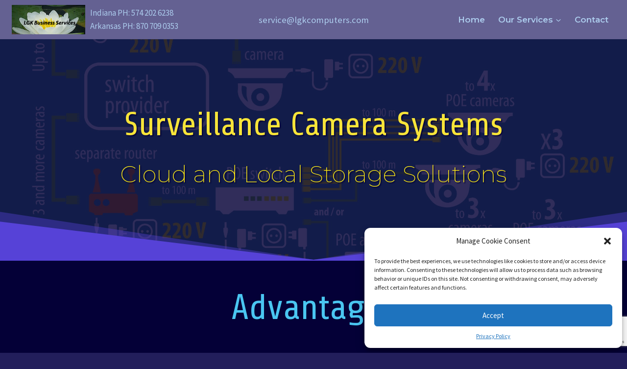

--- FILE ---
content_type: text/html; charset=UTF-8
request_url: https://lgkcomputers.com/surveillance-camera-systems/
body_size: 19752
content:
<!doctype html>
<html lang="en-US" class="no-js" itemtype="https://schema.org/WebPage" itemscope>
<head>
	<meta charset="UTF-8">
	<meta name="viewport" content="width=device-width, initial-scale=1, minimum-scale=1">
	<title>Surveillance Camera Systems &#8211; LGK</title>
<meta name='robots' content='max-image-preview:large' />
<link rel='dns-prefetch' href='//www.google.com' />
<link rel="alternate" type="application/rss+xml" title="LGK &raquo; Feed" href="https://lgkcomputers.com/feed/" />
<link rel="alternate" type="application/rss+xml" title="LGK &raquo; Comments Feed" href="https://lgkcomputers.com/comments/feed/" />
			<script>document.documentElement.classList.remove( 'no-js' );</script>
			<script>
window._wpemojiSettings = {"baseUrl":"https:\/\/s.w.org\/images\/core\/emoji\/14.0.0\/72x72\/","ext":".png","svgUrl":"https:\/\/s.w.org\/images\/core\/emoji\/14.0.0\/svg\/","svgExt":".svg","source":{"concatemoji":"https:\/\/lgkcomputers.com\/wp-includes\/js\/wp-emoji-release.min.js?ver=7bf7f879b4c74e027eb1d419f88a4f11"}};
/*! This file is auto-generated */
!function(e,a,t){var n,r,o,i=a.createElement("canvas"),p=i.getContext&&i.getContext("2d");function s(e,t){p.clearRect(0,0,i.width,i.height),p.fillText(e,0,0);e=i.toDataURL();return p.clearRect(0,0,i.width,i.height),p.fillText(t,0,0),e===i.toDataURL()}function c(e){var t=a.createElement("script");t.src=e,t.defer=t.type="text/javascript",a.getElementsByTagName("head")[0].appendChild(t)}for(o=Array("flag","emoji"),t.supports={everything:!0,everythingExceptFlag:!0},r=0;r<o.length;r++)t.supports[o[r]]=function(e){if(p&&p.fillText)switch(p.textBaseline="top",p.font="600 32px Arial",e){case"flag":return s("\ud83c\udff3\ufe0f\u200d\u26a7\ufe0f","\ud83c\udff3\ufe0f\u200b\u26a7\ufe0f")?!1:!s("\ud83c\uddfa\ud83c\uddf3","\ud83c\uddfa\u200b\ud83c\uddf3")&&!s("\ud83c\udff4\udb40\udc67\udb40\udc62\udb40\udc65\udb40\udc6e\udb40\udc67\udb40\udc7f","\ud83c\udff4\u200b\udb40\udc67\u200b\udb40\udc62\u200b\udb40\udc65\u200b\udb40\udc6e\u200b\udb40\udc67\u200b\udb40\udc7f");case"emoji":return!s("\ud83e\udef1\ud83c\udffb\u200d\ud83e\udef2\ud83c\udfff","\ud83e\udef1\ud83c\udffb\u200b\ud83e\udef2\ud83c\udfff")}return!1}(o[r]),t.supports.everything=t.supports.everything&&t.supports[o[r]],"flag"!==o[r]&&(t.supports.everythingExceptFlag=t.supports.everythingExceptFlag&&t.supports[o[r]]);t.supports.everythingExceptFlag=t.supports.everythingExceptFlag&&!t.supports.flag,t.DOMReady=!1,t.readyCallback=function(){t.DOMReady=!0},t.supports.everything||(n=function(){t.readyCallback()},a.addEventListener?(a.addEventListener("DOMContentLoaded",n,!1),e.addEventListener("load",n,!1)):(e.attachEvent("onload",n),a.attachEvent("onreadystatechange",function(){"complete"===a.readyState&&t.readyCallback()})),(e=t.source||{}).concatemoji?c(e.concatemoji):e.wpemoji&&e.twemoji&&(c(e.twemoji),c(e.wpemoji)))}(window,document,window._wpemojiSettings);
</script>
<style>
img.wp-smiley,
img.emoji {
	display: inline !important;
	border: none !important;
	box-shadow: none !important;
	height: 1em !important;
	width: 1em !important;
	margin: 0 0.07em !important;
	vertical-align: -0.1em !important;
	background: none !important;
	padding: 0 !important;
}
</style>
	<link rel='stylesheet' id='sgr-css' href='https://lgkcomputers.com/wp-content/plugins/simple-google-recaptcha/sgr.css?ver=1666825932' media='all' />
<link rel='stylesheet' id='wp-block-library-css' href='https://lgkcomputers.com/wp-includes/css/dist/block-library/style.min.css?ver=7bf7f879b4c74e027eb1d419f88a4f11' media='all' />
<style id='outermost-icon-block-style-inline-css'>
.wp-block-outermost-icon-block{display:flex;line-height:0}.wp-block-outermost-icon-block.has-border-color{border:none}.wp-block-outermost-icon-block .has-icon-color svg,.wp-block-outermost-icon-block.has-icon-color svg{color:currentColor}.wp-block-outermost-icon-block .has-icon-color:not(.has-no-icon-fill-color) svg,.wp-block-outermost-icon-block.has-icon-color:not(.has-no-icon-fill-color) svg{fill:currentColor}.wp-block-outermost-icon-block .icon-container{box-sizing:border-box}.wp-block-outermost-icon-block a,.wp-block-outermost-icon-block svg{height:100%;transition:transform .1s ease-in-out;width:100%}.wp-block-outermost-icon-block a:hover{transform:scale(1.1)}.wp-block-outermost-icon-block svg{transform:rotate(var(--outermost--icon-block--transform-rotate,0deg)) scaleX(var(--outermost--icon-block--transform-scale-x,1)) scaleY(var(--outermost--icon-block--transform-scale-y,1))}.wp-block-outermost-icon-block .rotate-90,.wp-block-outermost-icon-block.rotate-90{--outermost--icon-block--transform-rotate:90deg}.wp-block-outermost-icon-block .rotate-180,.wp-block-outermost-icon-block.rotate-180{--outermost--icon-block--transform-rotate:180deg}.wp-block-outermost-icon-block .rotate-270,.wp-block-outermost-icon-block.rotate-270{--outermost--icon-block--transform-rotate:270deg}.wp-block-outermost-icon-block .flip-horizontal,.wp-block-outermost-icon-block.flip-horizontal{--outermost--icon-block--transform-scale-x:-1}.wp-block-outermost-icon-block .flip-vertical,.wp-block-outermost-icon-block.flip-vertical{--outermost--icon-block--transform-scale-y:-1}.wp-block-outermost-icon-block .flip-vertical.flip-horizontal,.wp-block-outermost-icon-block.flip-vertical.flip-horizontal{--outermost--icon-block--transform-scale-x:-1;--outermost--icon-block--transform-scale-y:-1}

</style>
<link rel='stylesheet' id='classic-theme-styles-css' href='https://lgkcomputers.com/wp-includes/css/classic-themes.min.css?ver=7bf7f879b4c74e027eb1d419f88a4f11' media='all' />
<style id='global-styles-inline-css'>
body{--wp--preset--color--black: #000000;--wp--preset--color--cyan-bluish-gray: #abb8c3;--wp--preset--color--white: #ffffff;--wp--preset--color--pale-pink: #f78da7;--wp--preset--color--vivid-red: #cf2e2e;--wp--preset--color--luminous-vivid-orange: #ff6900;--wp--preset--color--luminous-vivid-amber: #fcb900;--wp--preset--color--light-green-cyan: #7bdcb5;--wp--preset--color--vivid-green-cyan: #00d084;--wp--preset--color--pale-cyan-blue: #8ed1fc;--wp--preset--color--vivid-cyan-blue: #0693e3;--wp--preset--color--vivid-purple: #9b51e0;--wp--preset--color--theme-palette-1: #E21E51;--wp--preset--color--theme-palette-2: #4d40ff;--wp--preset--color--theme-palette-3: #f8f9fa;--wp--preset--color--theme-palette-4: #efeff5;--wp--preset--color--theme-palette-5: #deddeb;--wp--preset--color--theme-palette-6: #c3c2d6;--wp--preset--color--theme-palette-7: #514d7c;--wp--preset--color--theme-palette-8: #221e5b;--wp--preset--color--theme-palette-9: #040037;--wp--preset--gradient--vivid-cyan-blue-to-vivid-purple: linear-gradient(135deg,rgba(6,147,227,1) 0%,rgb(155,81,224) 100%);--wp--preset--gradient--light-green-cyan-to-vivid-green-cyan: linear-gradient(135deg,rgb(122,220,180) 0%,rgb(0,208,130) 100%);--wp--preset--gradient--luminous-vivid-amber-to-luminous-vivid-orange: linear-gradient(135deg,rgba(252,185,0,1) 0%,rgba(255,105,0,1) 100%);--wp--preset--gradient--luminous-vivid-orange-to-vivid-red: linear-gradient(135deg,rgba(255,105,0,1) 0%,rgb(207,46,46) 100%);--wp--preset--gradient--very-light-gray-to-cyan-bluish-gray: linear-gradient(135deg,rgb(238,238,238) 0%,rgb(169,184,195) 100%);--wp--preset--gradient--cool-to-warm-spectrum: linear-gradient(135deg,rgb(74,234,220) 0%,rgb(151,120,209) 20%,rgb(207,42,186) 40%,rgb(238,44,130) 60%,rgb(251,105,98) 80%,rgb(254,248,76) 100%);--wp--preset--gradient--blush-light-purple: linear-gradient(135deg,rgb(255,206,236) 0%,rgb(152,150,240) 100%);--wp--preset--gradient--blush-bordeaux: linear-gradient(135deg,rgb(254,205,165) 0%,rgb(254,45,45) 50%,rgb(107,0,62) 100%);--wp--preset--gradient--luminous-dusk: linear-gradient(135deg,rgb(255,203,112) 0%,rgb(199,81,192) 50%,rgb(65,88,208) 100%);--wp--preset--gradient--pale-ocean: linear-gradient(135deg,rgb(255,245,203) 0%,rgb(182,227,212) 50%,rgb(51,167,181) 100%);--wp--preset--gradient--electric-grass: linear-gradient(135deg,rgb(202,248,128) 0%,rgb(113,206,126) 100%);--wp--preset--gradient--midnight: linear-gradient(135deg,rgb(2,3,129) 0%,rgb(40,116,252) 100%);--wp--preset--duotone--dark-grayscale: url('#wp-duotone-dark-grayscale');--wp--preset--duotone--grayscale: url('#wp-duotone-grayscale');--wp--preset--duotone--purple-yellow: url('#wp-duotone-purple-yellow');--wp--preset--duotone--blue-red: url('#wp-duotone-blue-red');--wp--preset--duotone--midnight: url('#wp-duotone-midnight');--wp--preset--duotone--magenta-yellow: url('#wp-duotone-magenta-yellow');--wp--preset--duotone--purple-green: url('#wp-duotone-purple-green');--wp--preset--duotone--blue-orange: url('#wp-duotone-blue-orange');--wp--preset--font-size--small: 14px;--wp--preset--font-size--medium: 24px;--wp--preset--font-size--large: 32px;--wp--preset--font-size--x-large: 42px;--wp--preset--font-size--larger: 40px;--wp--preset--spacing--20: 0.44rem;--wp--preset--spacing--30: 0.67rem;--wp--preset--spacing--40: 1rem;--wp--preset--spacing--50: 1.5rem;--wp--preset--spacing--60: 2.25rem;--wp--preset--spacing--70: 3.38rem;--wp--preset--spacing--80: 5.06rem;--wp--preset--shadow--natural: 6px 6px 9px rgba(0, 0, 0, 0.2);--wp--preset--shadow--deep: 12px 12px 50px rgba(0, 0, 0, 0.4);--wp--preset--shadow--sharp: 6px 6px 0px rgba(0, 0, 0, 0.2);--wp--preset--shadow--outlined: 6px 6px 0px -3px rgba(255, 255, 255, 1), 6px 6px rgba(0, 0, 0, 1);--wp--preset--shadow--crisp: 6px 6px 0px rgba(0, 0, 0, 1);}:where(.is-layout-flex){gap: 0.5em;}body .is-layout-flow > .alignleft{float: left;margin-inline-start: 0;margin-inline-end: 2em;}body .is-layout-flow > .alignright{float: right;margin-inline-start: 2em;margin-inline-end: 0;}body .is-layout-flow > .aligncenter{margin-left: auto !important;margin-right: auto !important;}body .is-layout-constrained > .alignleft{float: left;margin-inline-start: 0;margin-inline-end: 2em;}body .is-layout-constrained > .alignright{float: right;margin-inline-start: 2em;margin-inline-end: 0;}body .is-layout-constrained > .aligncenter{margin-left: auto !important;margin-right: auto !important;}body .is-layout-constrained > :where(:not(.alignleft):not(.alignright):not(.alignfull)){max-width: var(--wp--style--global--content-size);margin-left: auto !important;margin-right: auto !important;}body .is-layout-constrained > .alignwide{max-width: var(--wp--style--global--wide-size);}body .is-layout-flex{display: flex;}body .is-layout-flex{flex-wrap: wrap;align-items: center;}body .is-layout-flex > *{margin: 0;}:where(.wp-block-columns.is-layout-flex){gap: 2em;}.has-black-color{color: var(--wp--preset--color--black) !important;}.has-cyan-bluish-gray-color{color: var(--wp--preset--color--cyan-bluish-gray) !important;}.has-white-color{color: var(--wp--preset--color--white) !important;}.has-pale-pink-color{color: var(--wp--preset--color--pale-pink) !important;}.has-vivid-red-color{color: var(--wp--preset--color--vivid-red) !important;}.has-luminous-vivid-orange-color{color: var(--wp--preset--color--luminous-vivid-orange) !important;}.has-luminous-vivid-amber-color{color: var(--wp--preset--color--luminous-vivid-amber) !important;}.has-light-green-cyan-color{color: var(--wp--preset--color--light-green-cyan) !important;}.has-vivid-green-cyan-color{color: var(--wp--preset--color--vivid-green-cyan) !important;}.has-pale-cyan-blue-color{color: var(--wp--preset--color--pale-cyan-blue) !important;}.has-vivid-cyan-blue-color{color: var(--wp--preset--color--vivid-cyan-blue) !important;}.has-vivid-purple-color{color: var(--wp--preset--color--vivid-purple) !important;}.has-black-background-color{background-color: var(--wp--preset--color--black) !important;}.has-cyan-bluish-gray-background-color{background-color: var(--wp--preset--color--cyan-bluish-gray) !important;}.has-white-background-color{background-color: var(--wp--preset--color--white) !important;}.has-pale-pink-background-color{background-color: var(--wp--preset--color--pale-pink) !important;}.has-vivid-red-background-color{background-color: var(--wp--preset--color--vivid-red) !important;}.has-luminous-vivid-orange-background-color{background-color: var(--wp--preset--color--luminous-vivid-orange) !important;}.has-luminous-vivid-amber-background-color{background-color: var(--wp--preset--color--luminous-vivid-amber) !important;}.has-light-green-cyan-background-color{background-color: var(--wp--preset--color--light-green-cyan) !important;}.has-vivid-green-cyan-background-color{background-color: var(--wp--preset--color--vivid-green-cyan) !important;}.has-pale-cyan-blue-background-color{background-color: var(--wp--preset--color--pale-cyan-blue) !important;}.has-vivid-cyan-blue-background-color{background-color: var(--wp--preset--color--vivid-cyan-blue) !important;}.has-vivid-purple-background-color{background-color: var(--wp--preset--color--vivid-purple) !important;}.has-black-border-color{border-color: var(--wp--preset--color--black) !important;}.has-cyan-bluish-gray-border-color{border-color: var(--wp--preset--color--cyan-bluish-gray) !important;}.has-white-border-color{border-color: var(--wp--preset--color--white) !important;}.has-pale-pink-border-color{border-color: var(--wp--preset--color--pale-pink) !important;}.has-vivid-red-border-color{border-color: var(--wp--preset--color--vivid-red) !important;}.has-luminous-vivid-orange-border-color{border-color: var(--wp--preset--color--luminous-vivid-orange) !important;}.has-luminous-vivid-amber-border-color{border-color: var(--wp--preset--color--luminous-vivid-amber) !important;}.has-light-green-cyan-border-color{border-color: var(--wp--preset--color--light-green-cyan) !important;}.has-vivid-green-cyan-border-color{border-color: var(--wp--preset--color--vivid-green-cyan) !important;}.has-pale-cyan-blue-border-color{border-color: var(--wp--preset--color--pale-cyan-blue) !important;}.has-vivid-cyan-blue-border-color{border-color: var(--wp--preset--color--vivid-cyan-blue) !important;}.has-vivid-purple-border-color{border-color: var(--wp--preset--color--vivid-purple) !important;}.has-vivid-cyan-blue-to-vivid-purple-gradient-background{background: var(--wp--preset--gradient--vivid-cyan-blue-to-vivid-purple) !important;}.has-light-green-cyan-to-vivid-green-cyan-gradient-background{background: var(--wp--preset--gradient--light-green-cyan-to-vivid-green-cyan) !important;}.has-luminous-vivid-amber-to-luminous-vivid-orange-gradient-background{background: var(--wp--preset--gradient--luminous-vivid-amber-to-luminous-vivid-orange) !important;}.has-luminous-vivid-orange-to-vivid-red-gradient-background{background: var(--wp--preset--gradient--luminous-vivid-orange-to-vivid-red) !important;}.has-very-light-gray-to-cyan-bluish-gray-gradient-background{background: var(--wp--preset--gradient--very-light-gray-to-cyan-bluish-gray) !important;}.has-cool-to-warm-spectrum-gradient-background{background: var(--wp--preset--gradient--cool-to-warm-spectrum) !important;}.has-blush-light-purple-gradient-background{background: var(--wp--preset--gradient--blush-light-purple) !important;}.has-blush-bordeaux-gradient-background{background: var(--wp--preset--gradient--blush-bordeaux) !important;}.has-luminous-dusk-gradient-background{background: var(--wp--preset--gradient--luminous-dusk) !important;}.has-pale-ocean-gradient-background{background: var(--wp--preset--gradient--pale-ocean) !important;}.has-electric-grass-gradient-background{background: var(--wp--preset--gradient--electric-grass) !important;}.has-midnight-gradient-background{background: var(--wp--preset--gradient--midnight) !important;}.has-small-font-size{font-size: var(--wp--preset--font-size--small) !important;}.has-medium-font-size{font-size: var(--wp--preset--font-size--medium) !important;}.has-large-font-size{font-size: var(--wp--preset--font-size--large) !important;}.has-x-large-font-size{font-size: var(--wp--preset--font-size--x-large) !important;}
.wp-block-navigation a:where(:not(.wp-element-button)){color: inherit;}
:where(.wp-block-columns.is-layout-flex){gap: 2em;}
.wp-block-pullquote{font-size: 1.5em;line-height: 1.6;}
</style>
<link rel='stylesheet' id='cmplz-general-css' href='https://lgkcomputers.com/wp-content/plugins/complianz-gdpr/assets/css/cookieblocker.min.css?ver=6.5.6' media='all' />
<link rel='stylesheet' id='kadence-global-css' href='https://lgkcomputers.com/wp-content/themes/kadence/assets/css/global.min.css?ver=1.1.31' media='all' />
<style id='kadence-global-inline-css'>
/* Kadence Base CSS */
:root{--global-palette1:#E21E51;--global-palette2:#4d40ff;--global-palette3:#f8f9fa;--global-palette4:#efeff5;--global-palette5:#deddeb;--global-palette6:#c3c2d6;--global-palette7:#514d7c;--global-palette8:#221e5b;--global-palette9:#040037;--global-palette9rgb:4, 0, 55;--global-palette-highlight:var(--global-palette1);--global-palette-highlight-alt:var(--global-palette2);--global-palette-highlight-alt2:var(--global-palette9);--global-palette-btn-bg:var(--global-palette1);--global-palette-btn-bg-hover:var(--global-palette2);--global-palette-btn:var(--global-palette9);--global-palette-btn-hover:var(--global-palette9);--global-body-font-family:'Source Sans Pro', var(--global-fallback-font);--global-heading-font-family:Montserrat, var(--global-fallback-font);--global-primary-nav-font-family:Montserrat, var(--global-fallback-font);--global-fallback-font:sans-serif;--global-display-fallback-font:sans-serif;--global-content-width:1290px;--global-content-narrow-width:842px;--global-content-edge-padding:1.5rem;--global-calc-content-width:calc(1290px - var(--global-content-edge-padding) - var(--global-content-edge-padding) );}.wp-site-blocks{--global-vw:calc( 100vw - ( 0.5 * var(--scrollbar-offset)));}:root .has-theme-palette-1-background-color{background-color:var(--global-palette1);}:root .has-theme-palette-1-color{color:var(--global-palette1);}:root .has-theme-palette-2-background-color{background-color:var(--global-palette2);}:root .has-theme-palette-2-color{color:var(--global-palette2);}:root .has-theme-palette-3-background-color{background-color:var(--global-palette3);}:root .has-theme-palette-3-color{color:var(--global-palette3);}:root .has-theme-palette-4-background-color{background-color:var(--global-palette4);}:root .has-theme-palette-4-color{color:var(--global-palette4);}:root .has-theme-palette-5-background-color{background-color:var(--global-palette5);}:root .has-theme-palette-5-color{color:var(--global-palette5);}:root .has-theme-palette-6-background-color{background-color:var(--global-palette6);}:root .has-theme-palette-6-color{color:var(--global-palette6);}:root .has-theme-palette-7-background-color{background-color:var(--global-palette7);}:root .has-theme-palette-7-color{color:var(--global-palette7);}:root .has-theme-palette-8-background-color{background-color:var(--global-palette8);}:root .has-theme-palette-8-color{color:var(--global-palette8);}:root .has-theme-palette-9-background-color{background-color:var(--global-palette9);}:root .has-theme-palette-9-color{color:var(--global-palette9);}:root .has-theme-palette1-background-color{background-color:var(--global-palette1);}:root .has-theme-palette1-color{color:var(--global-palette1);}:root .has-theme-palette2-background-color{background-color:var(--global-palette2);}:root .has-theme-palette2-color{color:var(--global-palette2);}:root .has-theme-palette3-background-color{background-color:var(--global-palette3);}:root .has-theme-palette3-color{color:var(--global-palette3);}:root .has-theme-palette4-background-color{background-color:var(--global-palette4);}:root .has-theme-palette4-color{color:var(--global-palette4);}:root .has-theme-palette5-background-color{background-color:var(--global-palette5);}:root .has-theme-palette5-color{color:var(--global-palette5);}:root .has-theme-palette6-background-color{background-color:var(--global-palette6);}:root .has-theme-palette6-color{color:var(--global-palette6);}:root .has-theme-palette7-background-color{background-color:var(--global-palette7);}:root .has-theme-palette7-color{color:var(--global-palette7);}:root .has-theme-palette8-background-color{background-color:var(--global-palette8);}:root .has-theme-palette8-color{color:var(--global-palette8);}:root .has-theme-palette9-background-color{background-color:var(--global-palette9);}:root .has-theme-palette9-color{color:var(--global-palette9);}body{background:var(--global-palette8);}body, input, select, optgroup, textarea{font-style:normal;font-weight:normal;font-size:17px;line-height:1.6;font-family:var(--global-body-font-family);color:var(--global-palette4);}.content-bg, body.content-style-unboxed .site{background:var(--global-palette9);}h1,h2,h3,h4,h5,h6{font-family:var(--global-heading-font-family);}h1{font-weight:700;font-size:32px;line-height:1.5;color:var(--global-palette3);}h2{font-style:normal;font-weight:700;font-size:30px;line-height:1.5;color:var(--global-palette3);}h3{font-weight:700;font-size:24px;line-height:1.5;color:var(--global-palette3);}h4{font-weight:700;font-size:22px;line-height:1.5;color:var(--global-palette4);}h5{font-weight:700;font-size:20px;line-height:1.5;color:var(--global-palette4);}h6{font-weight:700;font-size:18px;line-height:1.5;color:var(--global-palette5);}.entry-hero h1{font-style:normal;color:#ffffff;}.entry-hero .kadence-breadcrumbs, .entry-hero .search-form{font-style:normal;color:#ffffff;}.entry-hero .kadence-breadcrumbs{max-width:1290px;}.site-container, .site-header-row-layout-contained, .site-footer-row-layout-contained, .entry-hero-layout-contained, .comments-area, .alignfull > .wp-block-cover__inner-container, .alignwide > .wp-block-cover__inner-container{max-width:var(--global-content-width);}.content-width-narrow .content-container.site-container, .content-width-narrow .hero-container.site-container{max-width:var(--global-content-narrow-width);}@media all and (min-width: 1520px){.wp-site-blocks .content-container  .alignwide{margin-left:-115px;margin-right:-115px;width:unset;max-width:unset;}}@media all and (min-width: 1102px){.content-width-narrow .wp-site-blocks .content-container .alignwide{margin-left:-130px;margin-right:-130px;width:unset;max-width:unset;}}.content-style-boxed .wp-site-blocks .entry-content .alignwide{margin-left:-2rem;margin-right:-2rem;}@media all and (max-width: 1024px){.content-style-boxed .wp-site-blocks .entry-content .alignwide{margin-left:-2rem;margin-right:-2rem;}}@media all and (max-width: 767px){.content-style-boxed .wp-site-blocks .entry-content .alignwide{margin-left:-1.5rem;margin-right:-1.5rem;}}.content-area{margin-top:5rem;margin-bottom:5rem;}@media all and (max-width: 1024px){.content-area{margin-top:3rem;margin-bottom:3rem;}}@media all and (max-width: 767px){.content-area{margin-top:2rem;margin-bottom:2rem;}}.entry-content-wrap{padding:2rem;}@media all and (max-width: 1024px){.entry-content-wrap{padding:2rem;}}@media all and (max-width: 767px){.entry-content-wrap{padding:1.5rem;}}.entry.single-entry{box-shadow:0px 15px 15px -10px rgba(0,0,0,0.05);}.entry.loop-entry{box-shadow:0px 15px 15px -10px rgba(0,0,0,0.05);}.loop-entry .entry-content-wrap{padding:2rem;}@media all and (max-width: 1024px){.loop-entry .entry-content-wrap{padding:2rem;}}@media all and (max-width: 767px){.loop-entry .entry-content-wrap{padding:1.5rem;}}.primary-sidebar.widget-area .widget{margin-bottom:1.5em;color:var(--global-palette4);}.primary-sidebar.widget-area .widget-title{font-weight:700;font-size:20px;line-height:1.5;color:var(--global-palette3);}button, .button, .wp-block-button__link, input[type="button"], input[type="reset"], input[type="submit"], .fl-button, .elementor-button-wrapper .elementor-button{box-shadow:0px 0px 0px -7px rgba(0,0,0,0);}button:hover, button:focus, button:active, .button:hover, .button:focus, .button:active, .wp-block-button__link:hover, .wp-block-button__link:focus, .wp-block-button__link:active, input[type="button"]:hover, input[type="button"]:focus, input[type="button"]:active, input[type="reset"]:hover, input[type="reset"]:focus, input[type="reset"]:active, input[type="submit"]:hover, input[type="submit"]:focus, input[type="submit"]:active, .elementor-button-wrapper .elementor-button:hover, .elementor-button-wrapper .elementor-button:focus, .elementor-button-wrapper .elementor-button:active{box-shadow:0px 15px 25px -7px rgba(0,0,0,0.1);}@media all and (min-width: 1025px){.transparent-header .entry-hero .entry-hero-container-inner{padding-top:80px;}}@media all and (max-width: 1024px){.mobile-transparent-header .entry-hero .entry-hero-container-inner{padding-top:80px;}}@media all and (max-width: 767px){.mobile-transparent-header .entry-hero .entry-hero-container-inner{padding-top:80px;}}.wp-site-blocks .entry-hero-container-inner{background:linear-gradient(135deg,var(--global-palette1) 0%,var(--global-palette2) 100%);}#colophon{background:var(--global-palette6);}.site-middle-footer-inner-wrap{padding-top:30px;padding-bottom:30px;grid-column-gap:30px;grid-row-gap:30px;}.site-middle-footer-inner-wrap .widget{margin-bottom:30px;}.site-middle-footer-inner-wrap .site-footer-section:not(:last-child):after{right:calc(-30px / 2);}.site-top-footer-inner-wrap{padding-top:30px;padding-bottom:30px;grid-column-gap:30px;grid-row-gap:30px;}.site-top-footer-inner-wrap .widget{margin-bottom:30px;}.site-top-footer-inner-wrap .site-footer-section:not(:last-child):after{right:calc(-30px / 2);}.site-bottom-footer-wrap .site-footer-row-container-inner{background:#82828d;font-style:normal;font-size:14px;color:var(--global-palette7);}.site-footer .site-bottom-footer-wrap a:where(:not(.button):not(.wp-block-button__link):not(.wp-element-button)){color:var(--global-palette7);}.site-footer .site-bottom-footer-wrap a:where(:not(.button):not(.wp-block-button__link):not(.wp-element-button)):hover{color:var(--global-palette9);}.site-bottom-footer-inner-wrap{padding-top:15px;padding-bottom:15px;grid-column-gap:30px;}.site-bottom-footer-inner-wrap .widget{margin-bottom:30px;}.site-bottom-footer-inner-wrap .site-footer-section:not(:last-child):after{border-right:0px none var(--global-palette9);right:calc(-30px / 2);}.footer-social-wrap .footer-social-inner-wrap{font-size:1em;gap:0.3em;}.site-footer .site-footer-wrap .site-footer-section .footer-social-wrap .footer-social-inner-wrap .social-button{border:2px none transparent;border-radius:3px;}#colophon .footer-html{font-style:normal;color:#0c0606;margin:0.6em 0em 0.6em 0em;}#colophon .footer-navigation .footer-menu-container > ul > li > a{padding-left:calc(2em / 2);padding-right:calc(2em / 2);color:var(--global-palette9);}#colophon .footer-navigation .footer-menu-container > ul li a:hover{color:var(--global-palette3);}#colophon .footer-navigation .footer-menu-container > ul li.current-menu-item > a{color:var(--global-palette9);}.entry-hero.page-hero-section .entry-header{min-height:10px;}
/* Kadence Header CSS */
@media all and (max-width: 1024px){.mobile-transparent-header #masthead{position:absolute;left:0px;right:0px;z-index:100;}.kadence-scrollbar-fixer.mobile-transparent-header #masthead{right:var(--scrollbar-offset,0);}.mobile-transparent-header #masthead, .mobile-transparent-header .site-top-header-wrap .site-header-row-container-inner, .mobile-transparent-header .site-main-header-wrap .site-header-row-container-inner, .mobile-transparent-header .site-bottom-header-wrap .site-header-row-container-inner{background:transparent;}.site-header-row-tablet-layout-fullwidth, .site-header-row-tablet-layout-standard{padding:0px;}}@media all and (min-width: 1025px){.transparent-header #masthead{position:absolute;left:0px;right:0px;z-index:100;}.transparent-header.kadence-scrollbar-fixer #masthead{right:var(--scrollbar-offset,0);}.transparent-header #masthead, .transparent-header .site-top-header-wrap .site-header-row-container-inner, .transparent-header .site-main-header-wrap .site-header-row-container-inner, .transparent-header .site-bottom-header-wrap .site-header-row-container-inner{background:transparent;}}.site-branding a.brand img{max-width:150px;}.site-branding a.brand img.svg-logo-image{width:150px;}.site-branding{padding:0px 0px 0px 0px;}#masthead, #masthead .kadence-sticky-header.item-is-fixed:not(.item-at-start):not(.site-header-row-container), #masthead .kadence-sticky-header.item-is-fixed:not(.item-at-start) > .site-header-row-container-inner{background:#646192;}.site-main-header-inner-wrap{min-height:80px;}.site-top-header-inner-wrap{min-height:0px;}.site-bottom-header-inner-wrap{min-height:0px;}#masthead .kadence-sticky-header.item-is-fixed:not(.item-at-start):not(.site-header-row-container):not(.item-hidden-above), #masthead .kadence-sticky-header.item-is-fixed:not(.item-at-start):not(.item-hidden-above) > .site-header-row-container-inner{background:linear-gradient(90deg,rgba(6,147,227,1) 0%,rgb(155,81,224) 81%);}.transparent-header #wrapper #masthead{border-bottom:1px solid #721799;}.transparent-header .header-navigation .header-menu-container > ul > li.menu-item > a{color:#203a57;}.mobile-transparent-header .mobile-toggle-open-container .menu-toggle-open, .transparent-header .search-toggle-open-container .search-toggle-open{color:#203a57;}.transparent-header .header-navigation .header-menu-container > ul > li.menu-item > a:hover{color:#ffffff;}.mobile-transparent-header .mobile-toggle-open-container .menu-toggle-open:hover, .transparent-header .mobile-toggle-open-container .menu-toggle-open:focus, .transparent-header .search-toggle-open-container .search-toggle-open:hover, .transparent-header .search-toggle-open-container .search-toggle-open:focus{color:#ffffff;}.transparent-header .header-navigation .header-menu-container > ul > li.menu-item.current-menu-item > a, .transparent-header .header-menu-container > ul > li.menu-item.current_page_item > a{color:#ffffff;}.header-navigation[class*="header-navigation-style-underline"] .header-menu-container.primary-menu-container>ul>li>a:after{width:calc( 100% - 1.6em);}.main-navigation .primary-menu-container > ul > li.menu-item > a{padding-left:calc(1.6em / 2);padding-right:calc(1.6em / 2);padding-top:0.6em;padding-bottom:0.6em;color:#adcdee;}.main-navigation .primary-menu-container > ul > li.menu-item > .dropdown-nav-special-toggle{right:calc(1.6em / 2);}.main-navigation .primary-menu-container > ul li.menu-item > a{font-style:normal;font-weight:600;font-family:var(--global-primary-nav-font-family);}.main-navigation .primary-menu-container > ul > li.menu-item > a:hover{color:var(--global-palette3);}.main-navigation .primary-menu-container > ul > li.menu-item.current-menu-item > a{color:var(--global-palette3);}.header-navigation[class*="header-navigation-style-underline"] .header-menu-container.secondary-menu-container>ul>li>a:after{width:calc( 100% - 1.2em);}.secondary-navigation .secondary-menu-container > ul > li.menu-item > a{padding-left:calc(1.2em / 2);padding-right:calc(1.2em / 2);padding-top:0.6em;padding-bottom:0.6em;color:var(--global-palette5);}.secondary-navigation .primary-menu-container > ul > li.menu-item > .dropdown-nav-special-toggle{right:calc(1.2em / 2);}.secondary-navigation .secondary-menu-container > ul > li.menu-item > a:hover{color:var(--global-palette-highlight);}.secondary-navigation .secondary-menu-container > ul > li.menu-item.current-menu-item > a{color:var(--global-palette3);}.header-navigation .header-menu-container ul ul.sub-menu, .header-navigation .header-menu-container ul ul.submenu{background:var(--global-palette6);box-shadow:2px 2px 13px 0px var(--global-palette9);}.header-navigation .header-menu-container ul ul li.menu-item, .header-menu-container ul.menu > li.kadence-menu-mega-enabled > ul > li.menu-item > a{border-bottom:1px solid rgba(255,255,255,0.1);}.header-navigation .header-menu-container ul ul li.menu-item > a{width:200px;padding-top:1em;padding-bottom:1em;color:var(--global-palette8);font-size:12px;}.header-navigation .header-menu-container ul ul li.menu-item > a:hover{color:var(--global-palette9);background:var(--global-palette4);}.header-navigation .header-menu-container ul ul li.menu-item.current-menu-item > a{color:var(--global-palette9);background:var(--global-palette4);}.mobile-toggle-open-container .menu-toggle-open{color:var(--global-palette3);padding:1em 0.6em 0em 0.6em;font-size:14px;}.mobile-toggle-open-container .menu-toggle-open.menu-toggle-style-bordered{border:1px solid currentColor;}.mobile-toggle-open-container .menu-toggle-open .menu-toggle-icon{font-size:20px;}.mobile-toggle-open-container .menu-toggle-open:hover, .mobile-toggle-open-container .menu-toggle-open:focus{color:#adcdee;}.mobile-navigation ul li{font-size:14px;}.mobile-navigation ul li a{padding-top:1em;padding-bottom:1em;}.mobile-navigation ul li > a, .mobile-navigation ul li.menu-item-has-children > .drawer-nav-drop-wrap{background:var(--global-palette7);color:var(--global-palette3);}.mobile-navigation ul li > a:hover, .mobile-navigation ul li.menu-item-has-children > .drawer-nav-drop-wrap:hover{background:var(--global-palette8);color:var(--global-palette3);}.mobile-navigation ul li.current-menu-item > a, .mobile-navigation ul li.current-menu-item.menu-item-has-children > .drawer-nav-drop-wrap{background:var(--global-palette8);color:#6fff1f;}.mobile-navigation ul li.menu-item-has-children .drawer-nav-drop-wrap, .mobile-navigation ul li:not(.menu-item-has-children) a{border-bottom:1px solid rgba(255,255,255,0.1);}.mobile-navigation:not(.drawer-navigation-parent-toggle-true) ul li.menu-item-has-children .drawer-nav-drop-wrap button{border-left:1px solid rgba(255,255,255,0.1);}#mobile-drawer .drawer-inner, #mobile-drawer.popup-drawer-layout-fullwidth.popup-drawer-animation-slice .pop-portion-bg, #mobile-drawer.popup-drawer-layout-fullwidth.popup-drawer-animation-slice.pop-animated.show-drawer .drawer-inner{background:var(--global-palette3);}#mobile-drawer .drawer-header .drawer-toggle{padding:0.6em 0.15em 0.6em 0.15em;font-size:24px;}#mobile-drawer .drawer-header .drawer-toggle, #mobile-drawer .drawer-header .drawer-toggle:focus{color:var(--global-palette8);}#mobile-drawer .drawer-header .drawer-toggle:hover, #mobile-drawer .drawer-header .drawer-toggle:focus:hover{color:var(--global-palette9);}#main-header .header-button{color:#adcdee;background:rgba(0,0,0,0);border:2px none currentColor;box-shadow:0px 0px 0px -7px rgba(0,0,0,0);}#main-header .header-button:hover{color:#ffffff;box-shadow:0px 15px 25px -7px rgba(0,0,0,0.1);}.header-html{font-style:normal;color:#adcdee;}.header-html a{color:#adcdee;}.header-html a:hover{color:var(--global-palette3);}.header-social-wrap .header-social-inner-wrap{font-size:1em;gap:0.3em;}.header-social-wrap .header-social-inner-wrap .social-button{border:2px none transparent;border-radius:3px;}.header-mobile-social-wrap .header-mobile-social-inner-wrap{font-size:1em;gap:0.3em;}.header-mobile-social-wrap .header-mobile-social-inner-wrap .social-button{border:2px none transparent;border-radius:3px;}.search-toggle-open-container .search-toggle-open{color:var(--global-palette5);}.search-toggle-open-container .search-toggle-open.search-toggle-style-bordered{border:1px solid currentColor;}.search-toggle-open-container .search-toggle-open .search-toggle-icon{font-size:1em;}.search-toggle-open-container .search-toggle-open:hover, .search-toggle-open-container .search-toggle-open:focus{color:var(--global-palette-highlight);}#search-drawer .drawer-inner{background:rgba(9, 12, 16, 0.97);}.mobile-header-button-wrap .mobile-header-button-inner-wrap .mobile-header-button{border:2px none transparent;box-shadow:0px 0px 0px -7px rgba(0,0,0,0);}.mobile-header-button-wrap .mobile-header-button-inner-wrap .mobile-header-button:hover{box-shadow:0px 15px 25px -7px rgba(0,0,0,0.1);}
</style>
<link rel='stylesheet' id='kadence-header-css' href='https://lgkcomputers.com/wp-content/themes/kadence/assets/css/header.min.css?ver=1.1.31' media='all' />
<link rel='stylesheet' id='kadence-content-css' href='https://lgkcomputers.com/wp-content/themes/kadence/assets/css/content.min.css?ver=1.1.31' media='all' />
<link rel='stylesheet' id='kadence-footer-css' href='https://lgkcomputers.com/wp-content/themes/kadence/assets/css/footer.min.css?ver=1.1.31' media='all' />
<link rel='stylesheet' id='kadence-blocks-rowlayout-css' href='https://lgkcomputers.com/wp-content/plugins/kadence-blocks/dist/style-blocks-rowlayout.css?ver=3.2.21' media='all' />
<link rel='stylesheet' id='kadence-blocks-column-css' href='https://lgkcomputers.com/wp-content/plugins/kadence-blocks/dist/style-blocks-column.css?ver=3.2.21' media='all' />
<style id='kadence-blocks-advancedheading-inline-css'>
.wp-block-kadence-advancedheading mark{background:transparent;border-style:solid;border-width:0}.wp-block-kadence-advancedheading mark.kt-highlight{color:#f76a0c;}.kb-adv-heading-icon{display: inline-flex;justify-content: center;align-items: center;}.single-content .kadence-advanced-heading-wrapper h1, .single-content .kadence-advanced-heading-wrapper h2, .single-content .kadence-advanced-heading-wrapper h3, .single-content .kadence-advanced-heading-wrapper h4, .single-content .kadence-advanced-heading-wrapper h5, .single-content .kadence-advanced-heading-wrapper h6 {margin: 1.5em 0 .5em;}.single-content .kadence-advanced-heading-wrapper+* { margin-top:0;}
</style>
<link rel='stylesheet' id='kadence-blocks-spacer-css' href='https://lgkcomputers.com/wp-content/plugins/kadence-blocks/dist/style-blocks-spacer.css?ver=3.2.21' media='all' />
<link rel='stylesheet' id='kadence-blocks-image-css' href='https://lgkcomputers.com/wp-content/plugins/kadence-blocks/dist/style-blocks-image.css?ver=3.2.21' media='all' />
<link rel='stylesheet' id='kadence-blocks-form-css' href='https://lgkcomputers.com/wp-content/plugins/kadence-blocks/dist/style-blocks-form.css?ver=3.2.21' media='all' />
<link rel='stylesheet' id='kadence-blocks-pro-aos-css' href='https://lgkcomputers.com/wp-content/plugins/kadence-blocks-pro/includes/assets/css/aos.min.css?ver=2.3.0' media='all' />
<style id='kadence-blocks-global-variables-inline-css'>
:root {--global-kb-font-size-sm:clamp(0.8rem, 0.73rem + 0.217vw, 0.9rem);--global-kb-font-size-md:clamp(1.1rem, 0.995rem + 0.326vw, 1.25rem);--global-kb-font-size-lg:clamp(1.75rem, 1.576rem + 0.543vw, 2rem);--global-kb-font-size-xl:clamp(2.25rem, 1.728rem + 1.63vw, 3rem);--global-kb-font-size-xxl:clamp(2.5rem, 1.456rem + 3.26vw, 4rem);--global-kb-font-size-xxxl:clamp(2.75rem, 0.489rem + 7.065vw, 6rem);}
</style>
<style id='kadence_blocks_css-inline-css'>
.kb-row-layout-id864_ed4da3-21 > .kt-row-column-wrap{max-width:900px;margin-left:auto;margin-right:auto;padding-top:130px;padding-bottom:152px;grid-template-columns:minmax(0, 1fr);}.kb-row-layout-id864_ed4da3-21{border-top-left-radius:0px;border-top-right-radius:0px;border-bottom-right-radius:0px;border-bottom-left-radius:0px;}.kb-row-layout-id864_ed4da3-21{background-image:url('https://lgkcomputers.com/wp-content/uploads/2022/08/dreamstime_xxl_54424670-Resized.jpg');background-size:cover;background-position:56.99999999999999% 78%;background-attachment:scroll;background-repeat:no-repeat;}.kb-row-layout-id864_ed4da3-21 > .kt-row-layout-overlay{opacity:0.82;background-color:var(--global-palette9, #ffffff);mix-blend-mode:normal;}.kb-row-layout-id864_ed4da3-21 .kt-row-layout-bottom-sep{height:100px;}.kb-row-layout-id864_ed4da3-21 .kt-row-layout-bottom-sep svg{fill:#5642d7!important;}@media all and (max-width: 767px){.kb-row-layout-id864_ed4da3-21 > .kt-row-column-wrap{grid-template-columns:minmax(0, 1fr);}}.kadence-column864_4d548b-3d > .kt-inside-inner-col{column-gap:var(--global-kb-gap-sm, 1rem);}.kadence-column864_4d548b-3d > .kt-inside-inner-col{flex-direction:column;}.kadence-column864_4d548b-3d > .kt-inside-inner-col > .aligncenter{width:100%;}@media all and (max-width: 1024px){.kadence-column864_4d548b-3d > .kt-inside-inner-col{flex-direction:column;}}@media all and (max-width: 767px){.kadence-column864_4d548b-3d > .kt-inside-inner-col{flex-direction:column;}}.wp-block-kadence-advancedheading.kt-adv-heading864_a5f3fd-67, .wp-block-kadence-advancedheading.kt-adv-heading864_a5f3fd-67[data-kb-block="kb-adv-heading864_a5f3fd-67"]{text-align:center;font-size:4em;line-height:1.3em;font-weight:400;font-family:Share;color:#f7e439;text-shadow:2px 2px 2px var(--global-palette9, #ffffff);}.wp-block-kadence-advancedheading.kt-adv-heading864_a5f3fd-67 mark, .wp-block-kadence-advancedheading.kt-adv-heading864_a5f3fd-67[data-kb-block="kb-adv-heading864_a5f3fd-67"] mark{padding-top:0px;padding-right:0px;padding-bottom:0px;padding-left:0px;}@media all and (max-width: 767px){.wp-block-kadence-advancedheading.kt-adv-heading864_a5f3fd-67, .wp-block-kadence-advancedheading.kt-adv-heading864_a5f3fd-67[data-kb-block="kb-adv-heading864_a5f3fd-67"]{font-size:2.1em;}}.wp-block-kadence-advancedheading.kt-adv-heading864_47df05-30, .wp-block-kadence-advancedheading.kt-adv-heading864_47df05-30[data-kb-block="kb-adv-heading864_47df05-30"]{text-align:center;font-size:2.8em;line-height:1em;font-weight:200;font-family:Montserrat;color:#f2e117;text-shadow:2px 2px 2px var(--global-palette9, #ffffff);}.wp-block-kadence-advancedheading.kt-adv-heading864_47df05-30 mark, .wp-block-kadence-advancedheading.kt-adv-heading864_47df05-30[data-kb-block="kb-adv-heading864_47df05-30"] mark{padding-top:0px;padding-right:0px;padding-bottom:0px;padding-left:0px;}.kb-row-layout-id864_2aafe7-33 > .kt-row-column-wrap{padding-top:150px;padding-bottom:20px;grid-template-columns:minmax(0, 1fr);}@media all and (max-width: 767px){.kb-row-layout-id864_2aafe7-33 > .kt-row-column-wrap{grid-template-columns:minmax(0, 1fr);}}.kadence-column864_48a981-d5, .kt-inside-inner-col > .kadence-column864_48a981-d5:not(.specificity){margin-top:-107px;margin-right:-107px;margin-bottom:-107px;margin-left:-107px;}.kadence-column864_48a981-d5 > .kt-inside-inner-col{padding-top:0px;padding-right:0px;padding-bottom:0px;padding-left:0px;}.kadence-column864_48a981-d5 > .kt-inside-inner-col{column-gap:var(--global-kb-gap-sm, 1rem);}.kadence-column864_48a981-d5 > .kt-inside-inner-col{flex-direction:column;}.kadence-column864_48a981-d5 > .kt-inside-inner-col > .aligncenter{width:100%;}@media all and (max-width: 1024px){.kadence-column864_48a981-d5 > .kt-inside-inner-col{flex-direction:column;}}@media all and (max-width: 767px){.kadence-column864_48a981-d5 > .kt-inside-inner-col{flex-direction:column;}}.wp-block-kadence-advancedheading.kt-adv-heading864_421b56-39, .wp-block-kadence-advancedheading.kt-adv-heading864_421b56-39[data-kb-block="kb-adv-heading864_421b56-39"]{text-align:center;font-size:72px;font-weight:400;font-family:Share;color:#4ac6f1;}.wp-block-kadence-spacer.kt-block-spacer-864_762f4f-c1 .kt-block-spacer{height:20px;}.wp-block-kadence-spacer.kt-block-spacer-864_762f4f-c1 .kt-divider{border-top-color:#4ac6f1;width:30%;}.kb-row-layout-id864_dda558-01 > .kt-row-column-wrap{padding-top:25px;padding-bottom:75px;grid-template-columns:minmax(0, 1fr);}@media all and (max-width: 767px){.kb-row-layout-id864_dda558-01 > .kt-row-column-wrap{grid-template-columns:minmax(0, 1fr);}}.kadence-column864_282a1d-e1 > .kt-inside-inner-col{padding-top:100px;padding-right:50px;padding-left:50px;}.kadence-column864_282a1d-e1 > .kt-inside-inner-col{column-gap:var(--global-kb-gap-sm, 1rem);}.kadence-column864_282a1d-e1 > .kt-inside-inner-col{flex-direction:column;}.kadence-column864_282a1d-e1 > .kt-inside-inner-col > .aligncenter{width:100%;}@media all and (max-width: 1024px){.kadence-column864_282a1d-e1 > .kt-inside-inner-col{flex-direction:column;}}@media all and (max-width: 767px){.kadence-column864_282a1d-e1 > .kt-inside-inner-col{padding-top:0px;padding-right:0px;padding-bottom:0px;padding-left:0px;flex-direction:column;}}.wp-block-kadence-advancedheading.kt-adv-heading864_d64cd9-66, .wp-block-kadence-advancedheading.kt-adv-heading864_d64cd9-66[data-kb-block="kb-adv-heading864_d64cd9-66"]{text-align:center;font-size:45px;color:#4ac6f1;}.kb-image864_0f9631-b7.kb-image-is-ratio-size, .kb-image864_0f9631-b7 .kb-image-is-ratio-size{max-width:750px;width:100%;}.wp-block-kadence-column > .kt-inside-inner-col > .kb-image864_0f9631-b7.kb-image-is-ratio-size, .wp-block-kadence-column > .kt-inside-inner-col > .kb-image864_0f9631-b7 .kb-image-is-ratio-size{align-self:unset;}.kb-image864_0f9631-b7 figure{max-width:750px;}.kb-image864_0f9631-b7 .image-is-svg, .kb-image864_0f9631-b7 .image-is-svg img{width:100%;}.kb-image864_0f9631-b7 .kb-image-has-overlay:after{opacity:0.3;}.kb-row-layout-id864_03a2a9-03 > .kt-row-column-wrap{padding-top:var( --global-kb-row-default-top, var(--global-kb-spacing-sm, 1.5rem) );padding-bottom:var( --global-kb-row-default-bottom, var(--global-kb-spacing-sm, 1.5rem) );grid-template-columns:minmax(0, 1fr);}@media all and (max-width: 767px){.kb-row-layout-id864_03a2a9-03 > .kt-row-column-wrap{grid-template-columns:minmax(0, 1fr);}}.kadence-column864_770223-25 > .kt-inside-inner-col{column-gap:var(--global-kb-gap-sm, 1rem);}.kadence-column864_770223-25 > .kt-inside-inner-col{flex-direction:column;}.kadence-column864_770223-25 > .kt-inside-inner-col > .aligncenter{width:100%;}@media all and (max-width: 1024px){.kadence-column864_770223-25 > .kt-inside-inner-col{flex-direction:column;}}@media all and (max-width: 767px){.kadence-column864_770223-25 > .kt-inside-inner-col{flex-direction:column;}}.wp-block-kadence-spacer.kt-block-spacer-864_c41ddf-e7 .kt-block-spacer{height:75px;}.wp-block-kadence-spacer.kt-block-spacer-864_c41ddf-e7 .kt-divider{border-top-color:#4ac6f1;width:35%;}.wp-block-kadence-advancedheading.kt-adv-heading864_b8e4b0-b3, .wp-block-kadence-advancedheading.kt-adv-heading864_b8e4b0-b3[data-kb-block="kb-adv-heading864_b8e4b0-b3"]{text-align:center;font-size:45px;color:#4ac6f1;}.kb-row-layout-id864_ddbb99-e0 > .kt-row-column-wrap{padding-top:100px;padding-right:50px;padding-bottom:100px;padding-left:50px;grid-template-columns:repeat(2, minmax(0, 1fr));}@media all and (max-width: 767px){.kb-row-layout-id864_ddbb99-e0 > .kt-row-column-wrap{padding-right:0px;padding-left:0px;grid-template-columns:minmax(0, 1fr);}}.kadence-column864_a7ed4d-0f > .kt-inside-inner-col{column-gap:var(--global-kb-gap-sm, 1rem);}.kadence-column864_a7ed4d-0f > .kt-inside-inner-col{flex-direction:column;}.kadence-column864_a7ed4d-0f > .kt-inside-inner-col > .aligncenter{width:100%;}@media all and (max-width: 1024px){.kadence-column864_a7ed4d-0f > .kt-inside-inner-col{flex-direction:column;}}@media all and (max-width: 767px){.kadence-column864_a7ed4d-0f > .kt-inside-inner-col{flex-direction:column;}}.kadence-column864_70d245-8d > .kt-inside-inner-col{column-gap:var(--global-kb-gap-sm, 1rem);}.kadence-column864_70d245-8d > .kt-inside-inner-col{flex-direction:column;}.kadence-column864_70d245-8d > .kt-inside-inner-col > .aligncenter{width:100%;}@media all and (max-width: 1024px){.kadence-column864_70d245-8d > .kt-inside-inner-col{flex-direction:column;}}@media all and (max-width: 767px){.kadence-column864_70d245-8d > .kt-inside-inner-col{flex-direction:column;}}.kb-image864_0f0aa1-21:not(.kb-image-is-ratio-size) .kb-img, .kb-image864_0f0aa1-21.kb-image-is-ratio-size{padding-top:50px;}.kb-image864_0f0aa1-21 .kb-image-has-overlay:after{opacity:0.3;}.kb-row-layout-id864_38bd9d-3b > .kt-row-column-wrap{padding-top:var( --global-kb-row-default-top, var(--global-kb-spacing-sm, 1.5rem) );padding-bottom:var( --global-kb-row-default-bottom, var(--global-kb-spacing-sm, 1.5rem) );grid-template-columns:minmax(0, 1fr);}@media all and (max-width: 767px){.kb-row-layout-id864_38bd9d-3b > .kt-row-column-wrap{grid-template-columns:minmax(0, 1fr);}}.kadence-column864_f1d0d1-d1 > .kt-inside-inner-col{column-gap:var(--global-kb-gap-sm, 1rem);}.kadence-column864_f1d0d1-d1 > .kt-inside-inner-col{flex-direction:column;}.kadence-column864_f1d0d1-d1 > .kt-inside-inner-col > .aligncenter{width:100%;}@media all and (max-width: 1024px){.kadence-column864_f1d0d1-d1 > .kt-inside-inner-col{flex-direction:column;}}@media all and (max-width: 767px){.kadence-column864_f1d0d1-d1 > .kt-inside-inner-col{flex-direction:column;}}.wp-block-kadence-advancedheading.kt-adv-heading864_8867cb-00, .wp-block-kadence-advancedheading.kt-adv-heading864_8867cb-00[data-kb-block="kb-adv-heading864_8867cb-00"]{text-align:center;color:#4ac6f1;}.wp-block-kadence-advancedheading.kt-adv-heading864_97c36e-ea, .wp-block-kadence-advancedheading.kt-adv-heading864_97c36e-ea[data-kb-block="kb-adv-heading864_97c36e-ea"]{text-align:center;color:#4ac6f1;}.kb-row-layout-id864_32fe9c-45 > .kt-row-column-wrap{padding-top:25px;padding-right:100px;padding-bottom:25px;padding-left:100px;grid-template-columns:minmax(0, 1fr);}@media all and (max-width: 767px){.kb-row-layout-id864_32fe9c-45 > .kt-row-column-wrap{grid-template-columns:minmax(0, 1fr);}}.kadence-column864_bb7b15-01 > .kt-inside-inner-col{padding-right:200px;padding-left:200px;}.kadence-column864_bb7b15-01 > .kt-inside-inner-col{column-gap:var(--global-kb-gap-sm, 1rem);}.kadence-column864_bb7b15-01 > .kt-inside-inner-col{flex-direction:column;}.kadence-column864_bb7b15-01 > .kt-inside-inner-col > .aligncenter{width:100%;}@media all and (max-width: 1024px){.kadence-column864_bb7b15-01 > .kt-inside-inner-col{flex-direction:column;}}@media all and (max-width: 767px){.kadence-column864_bb7b15-01 > .kt-inside-inner-col{flex-direction:column;}}.kadence-form-864_2efc84-56 .kb-form .kadence-blocks-form-field .kb-text-style-field, .kadence-form-864_2efc84-56 .kb-form .kadence-blocks-form-field .kb-select-style-field{color:var(--global-palette9, #ffffff);background:var(--global-palette7, #EDF2F7);box-shadow:inset 2px 2px 2px 0px var(--global-palette9, #ffffff);}.kadence-form-864_2efc84-56 .kb-form .kadence-blocks-form-field .kb-text-style-field:focus, .kadence-form-864_2efc84-56 .kb-form .kadence-blocks-form-field .kb-select-style-field:focus{color:var(--global-palette9, #ffffff);box-shadow:inset 2px 2px 3px 0px var(--global-palette9, #ffffff);background:var(--global-palette6, #718096);}.kadence-form-864_2efc84-56 .kb-form .kadence-blocks-form-field .kb-forms-submit{color:var(--global-palette9, #ffffff);background:#4ac6f1;box-shadow:0px 0px 2px 2px var(--global-palette3, #1A202C);}.kadence-form-864_2efc84-56 .kb-form .kadence-blocks-form-field .kb-forms-submit:hover, .kadence-form-864_2efc84-56 .kb-form .kadence-blocks-form-field .kb-forms-submit:focus {color:var(--global-palette9, #ffffff);background:#28db64;box-shadow:inset 2px 2px 3px 0px var(--global-palette9, #ffffff);}.kb-row-layout-id864_3fc424-2b > .kt-row-column-wrap{padding-top:var( --global-kb-row-default-top, var(--global-kb-spacing-sm, 1.5rem) );padding-bottom:var( --global-kb-row-default-bottom, var(--global-kb-spacing-sm, 1.5rem) );grid-template-columns:minmax(0, 1fr);}@media all and (max-width: 767px){.kb-row-layout-id864_3fc424-2b > .kt-row-column-wrap{grid-template-columns:minmax(0, 1fr);}}.kadence-column864_5963f3-8d > .kt-inside-inner-col{column-gap:var(--global-kb-gap-sm, 1rem);}.kadence-column864_5963f3-8d > .kt-inside-inner-col{flex-direction:column;}.kadence-column864_5963f3-8d > .kt-inside-inner-col > .aligncenter{width:100%;}@media all and (max-width: 1024px){.kadence-column864_5963f3-8d > .kt-inside-inner-col{flex-direction:column;}}@media all and (max-width: 767px){.kadence-column864_5963f3-8d > .kt-inside-inner-col{flex-direction:column;}}
</style>
<script id='sgr-js-extra'>
var sgr = {"sgr_site_key":"6LeEIO4jAAAAAB3jQ-nBt2HmuzvK_P260mFwwEfR"};
</script>
<script src='https://lgkcomputers.com/wp-content/plugins/simple-google-recaptcha/sgr.js?ver=1666825932' id='sgr-js'></script>
<link rel="https://api.w.org/" href="https://lgkcomputers.com/wp-json/" /><link rel="alternate" type="application/json" href="https://lgkcomputers.com/wp-json/wp/v2/pages/864" /><link rel="EditURI" type="application/rsd+xml" title="RSD" href="https://lgkcomputers.com/xmlrpc.php?rsd" />
<link rel="canonical" href="https://lgkcomputers.com/surveillance-camera-systems/" />
<link rel="alternate" type="application/json+oembed" href="https://lgkcomputers.com/wp-json/oembed/1.0/embed?url=https%3A%2F%2Flgkcomputers.com%2Fsurveillance-camera-systems%2F" />
<link rel="alternate" type="text/xml+oembed" href="https://lgkcomputers.com/wp-json/oembed/1.0/embed?url=https%3A%2F%2Flgkcomputers.com%2Fsurveillance-camera-systems%2F&#038;format=xml" />
<style>.cmplz-hidden{display:none!important;}</style><link rel='stylesheet' id='kadence-fonts-css' href='https://fonts.googleapis.com/css?family=Source%20Sans%20Pro:regular,700%7CMontserrat:700,600,200%7CShare:regular&#038;display=swap' media='all' />
<link rel="icon" href="https://lgkcomputers.com/wp-content/uploads/2022/07/cropped-cropped-siteicon512512-32x32.png" sizes="32x32" />
<link rel="icon" href="https://lgkcomputers.com/wp-content/uploads/2022/07/cropped-cropped-siteicon512512-192x192.png" sizes="192x192" />
<link rel="apple-touch-icon" href="https://lgkcomputers.com/wp-content/uploads/2022/07/cropped-cropped-siteicon512512-180x180.png" />
<meta name="msapplication-TileImage" content="https://lgkcomputers.com/wp-content/uploads/2022/07/cropped-cropped-siteicon512512-270x270.png" />
		<style id="wp-custom-css">
			#post-3 {
	padding:25px 40px;
}
@media only screen and (max-width: 767px) {
	#kt-layout-id_ab884b-bd > .kt-row-column-wrap, .kt-row-column-wrap.kt-has-2-columns.kt-gutter-wider.kt-v-gutter-default.kt-row-valign-top.kt-row-layout-equal.kt-tab-layout-inherit.kt-m-colapse-left-to-right.kt-mobile-layout-row.kt-custom-first-width-50.kt-custom-second-width-50, .kt-row-column-wrap.kt-has-1-columns.kt-gutter-default.kt-v-gutter-default.kt-row-valign-top.kt-row-layout-equal.kt-tab-layout-inherit.kt-m-colapse-left-to-right.kt-mobile-layout-row {
		padding-left:15px!important;
		padding-right:15px!important;
	}
	#kt-layout-id_3bd1b3-f6 > .kt-row-column-wrap {
    padding-right: 0!important;
    padding-left: 0!important;
    margin: 0!important;
}
#kt-layout-id_82ccd6-ce > .kt-row-column-wrap, #kt-layout-id_1b07ca-83 > .kt-row-column-wrap, #kt-layout-id_6bf11c-e0 > .kt-row-column-wrap, #kt-layout-id_e36a62-92 > .kt-row-column-wrap, #kt-layout-id_7a8d07-f9 > .kt-row-column-wrap, #kt-layout-id_3bd1b3-f6 > .kt-row-column-wrap, #kt-layout-id_e6d10e-52 > .kt-row-column-wrap, 	#kt-layout-id_a8dab7-a0 > .kt-row-column-wrap, .wp-block-kadence-column.inner-column-1.kadence-column_c28411-e7, #kt-layout-id_506427-bc > .kt-row-column-wrap, .kadence-column_db269d-c7 > .kt-inside-inner-col, h2.kt-adv-heading_1611ff-c4.wp-block-kadence-advancedheading, .kadence-column_fc0afa-df > .kt-inside-inner-col, #kt-layout-id_11384c-4f > .kt-row-column-wrap, #kt-layout-id_a26994-6f > .kt-row-column-wrap {
	padding-left:14px!important;
	padding-right:14px!important;
}
 #kt-layout-id_37a745-89 > .kt-row-column-wrap {
		padding: 100px 0px 50px 0px;
	}
	.entry-content .wp-block-kadence-rowlayout:not(.fixforgeneratepress) {
    padding: 0px 15px;
}
	.wp-block-kadence-form.kadence-form-_668718-56.kb-form-wrap {
		margin: 0;
	}
	.kt-row-column-wrap.kt-has-1-columns.kt-gutter-default.kt-v-gutter-default.kt-row-valign-top.kt-row-layout-equal.kt-tab-layout-inherit.kt-m-colapse-left-to-right.kt-mobile-layout-row {
		max-width:100%!important;
		margin-left:0px!important;
		margin-right:0px!important;
		
	}
	#kt-info-box_a68765-21 .kt-blocks-info-box-link-wrap {
		padding-left:20px;
		padding-right:20px;
		text-align:center;
	}
	.kt-mobile-layout-row:not(.kt-v-gutter-none):not(.kt-m-colapse-right-to-left)>.wp-block-kadence-column:last-child {
		padding-left:5px;
		padding-right: 5px;
	}
	.kadence-column_dbf56b-e5 > .kt-inside-inner-col {
		padding:20px;
	}
	#kt-layout-id_63534b-08 > .kt-row-column-wrap {
		padding-left:20px!important;
		padding-right: 20px!important;
	}
	h2.kt-adv-heading_3cc71f-03.wp-block-kadence-advancedheading.aos-init.aos-animate {
		padding:10px;
	}
	#kt-layout-id_bd3e28-a8 > .kt-row-column-wrap.kb-theme-content-width {
		padding: 20px 15px;
	}
	p.has-text-align-center.has-medium-font-size {
		width: 52%;
		margin: 0 auto;
		text-align:center;
	}
	h1.kt-adv-heading_36372b-fd.wp-block-kadence-advancedheading {
		padding-left:25px!important;
		padding-right: 25px!important;
	}
	h2.kt-adv-heading_8bbe23-81.wp-block-kadence-advancedheading {
    margin-top: 30px;
}
	.kb-row-layout-id_be5939-d3 > .kt-row-column-wrap, .kb-row-layout-id_2ba892-72 > .kt-row-column-wrap, .kb-row-layout-id_82d3d0-c3 > .kt-row-column-wrap {
		padding-left:0!important;
		padding-right: 0!important;
	}
	
	.kb-row-layout-id567_ea27a2-14 > .kt-row-column-wrap {
		padding-top:60px!important;
		padding-bottom:60px!important;
	}
	.kb-row-layout-id567_001480-9f > .kt-row-column-wrap, .kb-row-layout-id567_0d9098-a6 > .kt-row-column-wrap, .kb-row-layout-id567_c70952-fe > .kt-row-column-wrap, .kb-row-layout-id567_7ec84b-46 > .kt-row-column-wrap, .kb-row-layout-id567_df5f36-ab > .kt-row-column-wrap, .kb-row-layout-id567_5da9ba-24 > .kt-row-column-wrap, .kb-row-layout-id1029_bb3c13-0b > .kt-row-column-wrap, .kb-row-layout-id571_b51e61-23 > .kt-row-column-wrap {
		padding:20px!important;
	}
	.kb-row-layout-id1029_c8d519-87 > .kt-row-column-wrap  {
		padding-left:0!important;
		padding-right:0!important;
	}
	
	.kb-row-layout-id1029_eeead4-95 > .kt-row-column-wrap {
    padding-top: 130px!important;
    padding-right: 0!important;
    padding-bottom: 20px!important;
    padding-left: 0!important;
   
}
	#kt-layout-id_e4c477-2d > .kt-row-column-wrap, #kt-layout-id_d22261-9a > .kt-row-column-wrap, .kb-row-layout-id571_e7b85c-c8 > .kt-row-column-wrap, .kb-row-layout-id571_6bfd86-7e > .kt-row-column-wrap {
        grid-template-columns: repeat(1, minmax(0, 1fr))!important;
    }
	
	.wp-block-kadence-advancedheading.kt-adv-heading571_5e0d99-c4, .wp-block-kadence-advancedheading.kt-adv-heading571_5e0d99-c4[data-kb-block="kb-adv-heading571_5e0d99-c4"] {
		padding: 40px 20px!important;
	}
	
	    p.has-text-align-center.has-medium-font-size {
        width: 100%!important;
	}
	
	.entry-content .wp-block-kadence-rowlayout:not(.fixforgeneratepress) {
		padding:0!important;
	}
	.wp-block-kadence-form.kadence-form-_eec341-10.kb-form-wrap {
		margin: 0!important;
	}
	.wp-block-kadence-form.kadence-form-_eec341-10.kb-form-wrap form.kb-form {
		display: block!important;
	}
}


#kt-layout-id_11384c-4f > .kt-row-column-wrap, #kt-layout-id_866897-6c > .kt-row-column-wrap, #kt-layout-id_a26994-6f > .kt-row-column-wrap, #kt-layout-id_ab884b-bd > .kt-row-column-wrap {
	padding-right:75px;
	padding-left:75px;
}
h2.kt-adv-heading_3cc71f-03.wp-block-kadence-advancedheading.aos-init.aos-animate {
    padding: 0;
}
#kt-layout-id_3bd1b3-f6 > .kt-row-column-wrap {
	padding-right:150px;
	padding-left:150px;
}

.kadence-column_db269d-c7 > .kt-inside-inner-col, .kadence-column_dbf56b-e5 > .kt-inside-inner-col {
	padding-right:25px;
	padding-left:25px;
}
.wp-block-kadence-form.kadence-form-_668718-56.kb-form-wrap {
    margin-right: 0;
    margin-left: 0;
}		</style>
		</head>

<body data-rsssl=1 data-cmplz=1 class="page-template-default page page-id-864 wp-custom-logo wp-embed-responsive footer-on-bottom animate-body-popup hide-focus-outline link-style-standard content-title-style-hide content-width-fullwidth content-style-unboxed content-vertical-padding-show non-transparent-header mobile-non-transparent-header">
<svg xmlns="http://www.w3.org/2000/svg" viewBox="0 0 0 0" width="0" height="0" focusable="false" role="none" style="visibility: hidden; position: absolute; left: -9999px; overflow: hidden;" ><defs><filter id="wp-duotone-dark-grayscale"><feColorMatrix color-interpolation-filters="sRGB" type="matrix" values=" .299 .587 .114 0 0 .299 .587 .114 0 0 .299 .587 .114 0 0 .299 .587 .114 0 0 " /><feComponentTransfer color-interpolation-filters="sRGB" ><feFuncR type="table" tableValues="0 0.49803921568627" /><feFuncG type="table" tableValues="0 0.49803921568627" /><feFuncB type="table" tableValues="0 0.49803921568627" /><feFuncA type="table" tableValues="1 1" /></feComponentTransfer><feComposite in2="SourceGraphic" operator="in" /></filter></defs></svg><svg xmlns="http://www.w3.org/2000/svg" viewBox="0 0 0 0" width="0" height="0" focusable="false" role="none" style="visibility: hidden; position: absolute; left: -9999px; overflow: hidden;" ><defs><filter id="wp-duotone-grayscale"><feColorMatrix color-interpolation-filters="sRGB" type="matrix" values=" .299 .587 .114 0 0 .299 .587 .114 0 0 .299 .587 .114 0 0 .299 .587 .114 0 0 " /><feComponentTransfer color-interpolation-filters="sRGB" ><feFuncR type="table" tableValues="0 1" /><feFuncG type="table" tableValues="0 1" /><feFuncB type="table" tableValues="0 1" /><feFuncA type="table" tableValues="1 1" /></feComponentTransfer><feComposite in2="SourceGraphic" operator="in" /></filter></defs></svg><svg xmlns="http://www.w3.org/2000/svg" viewBox="0 0 0 0" width="0" height="0" focusable="false" role="none" style="visibility: hidden; position: absolute; left: -9999px; overflow: hidden;" ><defs><filter id="wp-duotone-purple-yellow"><feColorMatrix color-interpolation-filters="sRGB" type="matrix" values=" .299 .587 .114 0 0 .299 .587 .114 0 0 .299 .587 .114 0 0 .299 .587 .114 0 0 " /><feComponentTransfer color-interpolation-filters="sRGB" ><feFuncR type="table" tableValues="0.54901960784314 0.98823529411765" /><feFuncG type="table" tableValues="0 1" /><feFuncB type="table" tableValues="0.71764705882353 0.25490196078431" /><feFuncA type="table" tableValues="1 1" /></feComponentTransfer><feComposite in2="SourceGraphic" operator="in" /></filter></defs></svg><svg xmlns="http://www.w3.org/2000/svg" viewBox="0 0 0 0" width="0" height="0" focusable="false" role="none" style="visibility: hidden; position: absolute; left: -9999px; overflow: hidden;" ><defs><filter id="wp-duotone-blue-red"><feColorMatrix color-interpolation-filters="sRGB" type="matrix" values=" .299 .587 .114 0 0 .299 .587 .114 0 0 .299 .587 .114 0 0 .299 .587 .114 0 0 " /><feComponentTransfer color-interpolation-filters="sRGB" ><feFuncR type="table" tableValues="0 1" /><feFuncG type="table" tableValues="0 0.27843137254902" /><feFuncB type="table" tableValues="0.5921568627451 0.27843137254902" /><feFuncA type="table" tableValues="1 1" /></feComponentTransfer><feComposite in2="SourceGraphic" operator="in" /></filter></defs></svg><svg xmlns="http://www.w3.org/2000/svg" viewBox="0 0 0 0" width="0" height="0" focusable="false" role="none" style="visibility: hidden; position: absolute; left: -9999px; overflow: hidden;" ><defs><filter id="wp-duotone-midnight"><feColorMatrix color-interpolation-filters="sRGB" type="matrix" values=" .299 .587 .114 0 0 .299 .587 .114 0 0 .299 .587 .114 0 0 .299 .587 .114 0 0 " /><feComponentTransfer color-interpolation-filters="sRGB" ><feFuncR type="table" tableValues="0 0" /><feFuncG type="table" tableValues="0 0.64705882352941" /><feFuncB type="table" tableValues="0 1" /><feFuncA type="table" tableValues="1 1" /></feComponentTransfer><feComposite in2="SourceGraphic" operator="in" /></filter></defs></svg><svg xmlns="http://www.w3.org/2000/svg" viewBox="0 0 0 0" width="0" height="0" focusable="false" role="none" style="visibility: hidden; position: absolute; left: -9999px; overflow: hidden;" ><defs><filter id="wp-duotone-magenta-yellow"><feColorMatrix color-interpolation-filters="sRGB" type="matrix" values=" .299 .587 .114 0 0 .299 .587 .114 0 0 .299 .587 .114 0 0 .299 .587 .114 0 0 " /><feComponentTransfer color-interpolation-filters="sRGB" ><feFuncR type="table" tableValues="0.78039215686275 1" /><feFuncG type="table" tableValues="0 0.94901960784314" /><feFuncB type="table" tableValues="0.35294117647059 0.47058823529412" /><feFuncA type="table" tableValues="1 1" /></feComponentTransfer><feComposite in2="SourceGraphic" operator="in" /></filter></defs></svg><svg xmlns="http://www.w3.org/2000/svg" viewBox="0 0 0 0" width="0" height="0" focusable="false" role="none" style="visibility: hidden; position: absolute; left: -9999px; overflow: hidden;" ><defs><filter id="wp-duotone-purple-green"><feColorMatrix color-interpolation-filters="sRGB" type="matrix" values=" .299 .587 .114 0 0 .299 .587 .114 0 0 .299 .587 .114 0 0 .299 .587 .114 0 0 " /><feComponentTransfer color-interpolation-filters="sRGB" ><feFuncR type="table" tableValues="0.65098039215686 0.40392156862745" /><feFuncG type="table" tableValues="0 1" /><feFuncB type="table" tableValues="0.44705882352941 0.4" /><feFuncA type="table" tableValues="1 1" /></feComponentTransfer><feComposite in2="SourceGraphic" operator="in" /></filter></defs></svg><svg xmlns="http://www.w3.org/2000/svg" viewBox="0 0 0 0" width="0" height="0" focusable="false" role="none" style="visibility: hidden; position: absolute; left: -9999px; overflow: hidden;" ><defs><filter id="wp-duotone-blue-orange"><feColorMatrix color-interpolation-filters="sRGB" type="matrix" values=" .299 .587 .114 0 0 .299 .587 .114 0 0 .299 .587 .114 0 0 .299 .587 .114 0 0 " /><feComponentTransfer color-interpolation-filters="sRGB" ><feFuncR type="table" tableValues="0.098039215686275 1" /><feFuncG type="table" tableValues="0 0.66274509803922" /><feFuncB type="table" tableValues="0.84705882352941 0.41960784313725" /><feFuncA type="table" tableValues="1 1" /></feComponentTransfer><feComposite in2="SourceGraphic" operator="in" /></filter></defs></svg><div id="wrapper" class="site wp-site-blocks">
			<a class="skip-link screen-reader-text scroll-ignore" href="#main">Skip to content</a>
		<header id="masthead" class="site-header" role="banner" itemtype="https://schema.org/WPHeader" itemscope>
	<div id="main-header" class="site-header-wrap">
		<div class="site-header-inner-wrap">
			<div class="site-header-upper-wrap">
				<div class="site-header-upper-inner-wrap">
					<div class="site-main-header-wrap site-header-row-container site-header-focus-item site-header-row-layout-standard kadence-sticky-header" data-section="kadence_customizer_header_main" data-reveal-scroll-up="false" data-shrink="false">
	<div class="site-header-row-container-inner">
				<div class="site-container">
			<div class="site-main-header-inner-wrap site-header-row site-header-row-has-sides site-header-row-center-column">
									<div class="site-header-main-section-left site-header-section site-header-section-left">
						<div class="site-header-item site-header-focus-item" data-section="title_tagline">
	<div class="site-branding branding-layout-standard site-brand-logo-only"><a class="brand has-logo-image" href="https://lgkcomputers.com/" rel="home" aria-label="LGK"><img width="212" height="85" src="https://lgkcomputers.com/wp-content/uploads/2022/07/cropped-logo.png" class="custom-logo" alt="LGK" decoding="async" /></a></div></div><!-- data-section="title_tagline" -->
<div class="site-header-item site-header-focus-item" data-section="kadence_customizer_header_html">
	<div class="header-html inner-link-style-normal"><div class="header-html-inner"><p>Indiana PH: 574 202 6238<br />
Arkansas PH: 870 709 0353</p>
</div></div></div><!-- data-section="header_html" -->
							<div class="site-header-main-section-left-center site-header-section site-header-section-left-center">
															</div>
												</div>
													<div class="site-header-main-section-center site-header-section site-header-section-center">
						<div class="site-header-item site-header-focus-item" data-section="kadence_customizer_header_button">
	<div class="header-button-wrap"><div class="header-button-inner-wrap"><a href="https://lgkcomputers.com/new_setup/contact/" target="_self" class="button header-button button-size-large button-style-filled">service@lgkcomputers.com</a></div></div></div><!-- data-section="header_button" -->
					</div>
													<div class="site-header-main-section-right site-header-section site-header-section-right">
													<div class="site-header-main-section-right-center site-header-section site-header-section-right-center">
															</div>
							<div class="site-header-item site-header-focus-item site-header-item-main-navigation header-navigation-layout-stretch-false header-navigation-layout-fill-stretch-false" data-section="kadence_customizer_primary_navigation">
		<nav id="site-navigation" class="main-navigation header-navigation nav--toggle-sub header-navigation-style-underline header-navigation-dropdown-animation-fade-down" role="navigation" aria-label="Primary Navigation">
				<div class="primary-menu-container header-menu-container">
			<ul id="primary-menu" class="menu"><li id="menu-item-193" class="menu-item menu-item-type-post_type menu-item-object-page menu-item-home menu-item-193"><a href="https://lgkcomputers.com/">Home</a></li>
<li id="menu-item-704" class="menu-item menu-item-type-custom menu-item-object-custom current-menu-ancestor current-menu-parent menu-item-has-children menu-item-704"><a href="#"><span class="nav-drop-title-wrap">Our Services<span class="dropdown-nav-toggle"><span class="kadence-svg-iconset svg-baseline"><svg aria-hidden="true" class="kadence-svg-icon kadence-arrow-down-svg" fill="currentColor" version="1.1" xmlns="http://www.w3.org/2000/svg" width="24" height="24" viewBox="0 0 24 24"><title>Expand</title><path d="M5.293 9.707l6 6c0.391 0.391 1.024 0.391 1.414 0l6-6c0.391-0.391 0.391-1.024 0-1.414s-1.024-0.391-1.414 0l-5.293 5.293-5.293-5.293c-0.391-0.391-1.024-0.391-1.414 0s-0.391 1.024 0 1.414z"></path>
				</svg></span></span></span></a>
<ul class="sub-menu">
	<li id="menu-item-702" class="menu-item menu-item-type-post_type menu-item-object-page menu-item-702"><a href="https://lgkcomputers.com/network-services/">Network Services</a></li>
	<li id="menu-item-1031" class="menu-item menu-item-type-post_type menu-item-object-page menu-item-1031"><a href="https://lgkcomputers.com/email-hosting/">Hosting Services</a></li>
	<li id="menu-item-1032" class="menu-item menu-item-type-post_type menu-item-object-page menu-item-1032"><a href="https://lgkcomputers.com/web-design/">Web Design</a></li>
	<li id="menu-item-703" class="menu-item menu-item-type-post_type menu-item-object-page menu-item-703"><a href="https://lgkcomputers.com/computer-sales-and-service/">Computer Sales and Service</a></li>
	<li id="menu-item-701" class="menu-item menu-item-type-post_type menu-item-object-page menu-item-701"><a href="https://lgkcomputers.com/cloud-and-local-backup/">Cloud and Local Backup</a></li>
	<li id="menu-item-700" class="menu-item menu-item-type-post_type menu-item-object-page menu-item-700"><a href="https://lgkcomputers.com/avast-cloudcare/">Avast CloudCare</a></li>
	<li id="menu-item-699" class="menu-item menu-item-type-post_type menu-item-object-page menu-item-699"><a href="https://lgkcomputers.com/phone-and-surveillance/">Cloud Phone Systems</a></li>
	<li id="menu-item-866" class="menu-item menu-item-type-post_type menu-item-object-page current-menu-item page_item page-item-864 current_page_item menu-item-866"><a href="https://lgkcomputers.com/surveillance-camera-systems/" aria-current="page">Surveillance Camera Systems</a></li>
	<li id="menu-item-698" class="menu-item menu-item-type-post_type menu-item-object-page menu-item-698"><a href="https://lgkcomputers.com/service-partnerships/">Service Partnerships</a></li>
</ul>
</li>
<li id="menu-item-400" class="menu-item menu-item-type-post_type menu-item-object-page menu-item-400"><a href="https://lgkcomputers.com/contact/">Contact</a></li>
</ul>		</div>
	</nav><!-- #site-navigation -->
	</div><!-- data-section="primary_navigation" -->
					</div>
							</div>
		</div>
	</div>
</div>
				</div>
			</div>
					</div>
	</div>
	
<div id="mobile-header" class="site-mobile-header-wrap">
	<div class="site-header-inner-wrap">
		<div class="site-header-upper-wrap">
			<div class="site-header-upper-inner-wrap">
			<div class="site-main-header-wrap site-header-focus-item site-header-row-layout-standard site-header-row-tablet-layout-default site-header-row-mobile-layout-default ">
	<div class="site-header-row-container-inner">
		<div class="site-container">
			<div class="site-main-header-inner-wrap site-header-row site-header-row-has-sides site-header-row-no-center">
									<div class="site-header-main-section-left site-header-section site-header-section-left">
						<div class="site-header-item site-header-focus-item" data-section="title_tagline">
	<div class="site-branding mobile-site-branding branding-layout-standard branding-tablet-layout-inherit site-brand-logo-only branding-mobile-layout-inherit"><a class="brand has-logo-image" href="https://lgkcomputers.com/" rel="home" aria-label="LGK"><img width="212" height="85" src="https://lgkcomputers.com/wp-content/uploads/2022/07/cropped-logo.png" class="custom-logo" alt="LGK" decoding="async" /></a></div></div><!-- data-section="title_tagline" -->
					</div>
																	<div class="site-header-main-section-right site-header-section site-header-section-right">
						<div class="site-header-item site-header-focus-item site-header-item-navgation-popup-toggle" data-section="kadence_customizer_mobile_trigger">
		<div class="mobile-toggle-open-container">
						<button id="mobile-toggle" class="menu-toggle-open drawer-toggle menu-toggle-style-default" aria-label="Open menu" data-toggle-target="#mobile-drawer" data-toggle-body-class="showing-popup-drawer-from-right" aria-expanded="false" data-set-focus=".menu-toggle-close"
					>
						<span class="menu-toggle-icon"><span class="kadence-svg-iconset"><svg class="kadence-svg-icon kadence-menu2-svg" fill="currentColor" version="1.1" xmlns="http://www.w3.org/2000/svg" width="24" height="28" viewBox="0 0 24 28"><title>Toggle Menu</title><path d="M24 21v2c0 0.547-0.453 1-1 1h-22c-0.547 0-1-0.453-1-1v-2c0-0.547 0.453-1 1-1h22c0.547 0 1 0.453 1 1zM24 13v2c0 0.547-0.453 1-1 1h-22c-0.547 0-1-0.453-1-1v-2c0-0.547 0.453-1 1-1h22c0.547 0 1 0.453 1 1zM24 5v2c0 0.547-0.453 1-1 1h-22c-0.547 0-1-0.453-1-1v-2c0-0.547 0.453-1 1-1h22c0.547 0 1 0.453 1 1z"></path>
				</svg></span></span>
		</button>
	</div>
	</div><!-- data-section="mobile_trigger" -->
					</div>
							</div>
		</div>
	</div>
</div>
			</div>
		</div>
			</div>
</div>
</header><!-- #masthead -->

	<div id="inner-wrap" class="wrap hfeed kt-clear">
		<div id="primary" class="content-area">
	<div class="content-container site-container">
		<main id="main" class="site-main" role="main">
						<div class="content-wrap">
				<article id="post-864" class="entry content-bg single-entry post-864 page type-page status-publish hentry">
	<div class="entry-content-wrap">
		
<div class="entry-content single-content">
	<div class="kb-row-layout-wrap kb-row-layout-id864_ed4da3-21 alignfull kt-row-has-bg wp-block-kadence-rowlayout"><div class="kt-row-layout-overlay kt-row-overlay-normal"></div><div class="kt-row-layout-bottom-sep kt-row-sep-type-ctd"><svg viewBox="0 0 1000 100" preserveAspectRatio="none"><path d="M1000,0l-500,98l-500,-98l0,100l1000,0l0,-100Z" style="opacity: 0.4" /><path d="M1000,20l-500,78l-500,-78l0,80l1000,0l0,-80Z" /></svg></div><div class="kt-row-column-wrap kt-has-1-columns kt-row-layout-equal kt-tab-layout-inherit kt-mobile-layout-row kt-row-valign-top">

<div class="wp-block-kadence-column kadence-column864_4d548b-3d inner-column-1"><div class="kt-inside-inner-col">
<h2 class="kt-adv-heading864_a5f3fd-67 wp-block-kadence-advancedheading" data-kb-block="kb-adv-heading864_a5f3fd-67">Surveillance Camera Systems</h2>



<h4 class="kt-adv-heading864_47df05-30 wp-block-kadence-advancedheading" data-kb-block="kb-adv-heading864_47df05-30">Cloud and Local Storage Solutions </h4>
</div></div>

</div></div>

<div class="kb-row-layout-wrap kb-row-layout-id864_2aafe7-33 alignnone wp-block-kadence-rowlayout"><div class="kt-row-column-wrap kt-has-1-columns kt-row-layout-equal kt-tab-layout-inherit kt-mobile-layout-row kt-row-valign-top">

<div class="wp-block-kadence-column kadence-column864_48a981-d5 inner-column-1"><div class="kt-inside-inner-col">
<h2 class="kt-adv-heading864_421b56-39 wp-block-kadence-advancedheading" data-kb-block="kb-adv-heading864_421b56-39" data-aos="fade" data-aos-duration="800" data-aos-delay="200" data-aos-easing="ease-in">Advantages</h2>



<div class="wp-block-kadence-spacer aligncenter kt-block-spacer-864_762f4f-c1"><div class="kt-block-spacer kt-block-spacer-halign-center"><hr class="kt-divider"/></div></div>
</div></div>

</div></div>

<div class="kb-row-layout-wrap kb-row-layout-id864_dda558-01 alignnone wp-block-kadence-rowlayout"><div class="kt-row-column-wrap kt-has-1-columns kt-row-layout-equal kt-tab-layout-inherit kt-mobile-layout-row kt-row-valign-top">

<div class="wp-block-kadence-column kadence-column864_282a1d-e1 inner-column-1"><div class="kt-inside-inner-col">
<h2 class="kt-adv-heading864_d64cd9-66 wp-block-kadence-advancedheading" data-kb-block="kb-adv-heading864_d64cd9-66">Ubiquiti Advantage</h2>



<div class="wp-block-columns is-layout-flex wp-container-3">
<div class="wp-block-column is-layout-flow" style="flex-basis:50%">
<div class="wp-block-kadence-image kb-image864_0f9631-b7" data-aos="fade" data-aos-duration="800" data-aos-delay="250" data-aos-easing="ease-in"><figure class="aligncenter size-large"><img decoding="async" width="1024" height="705" src="https://lgkcomputers.com/new_setup/wp-content/uploads/2022/07/Ubiquiti-2-2-1024x705.jpg" alt="" class="kb-img wp-image-602" srcset="https://lgkcomputers.com/wp-content/uploads/2022/07/Ubiquiti-2-2-1024x705.jpg 1024w, https://lgkcomputers.com/wp-content/uploads/2022/07/Ubiquiti-2-2-300x207.jpg 300w, https://lgkcomputers.com/wp-content/uploads/2022/07/Ubiquiti-2-2-768x529.jpg 768w, https://lgkcomputers.com/wp-content/uploads/2022/07/Ubiquiti-2-2.jpg 1200w" sizes="(max-width: 1024px) 100vw, 1024px" /></figure></div>
</div>



<div class="wp-block-column is-layout-flow" style="flex-basis:50%">
<h2 class="kt-adv-heading864_99b34a-75 wp-block-kadence-advancedheading" data-kb-block="kb-adv-heading864_99b34a-75" data-aos-duration="800" data-aos-delay="200" data-aos-easing="ease-in">We have partnered with Ubiquiti to bring quality solutions to your security needs. From cameras to access points, NVRs to switches.  We have the experience to design and implement a system to meet your needs. We partner with companies that build quality products and well protected equipment.</h2>



<ul>
<li>Internal firewall protection in each device</li>



<li>Surge protection against electrical spikes</li>



<li>Warranty protection if your system has a failure</li>



<li>Smart technology that integrates the equipment in a smooth seamless way</li>



<li>Access from multiple devices such as desktop, laptop, and mobile</li>



<li>Diverse array of cameras to fit different environments</li>



<li>Smart detection zones</li>



<li>Wide array of settings to fine tune each cameras functionality </li>



<li>Give us a call or email, to discuss your needs and concerns</li>



<li>Local and in camera storage</li>
</ul>
</div>
</div>
</div></div>

</div></div>

<div class="kb-row-layout-wrap kb-row-layout-id864_03a2a9-03 alignnone wp-block-kadence-rowlayout"><div class="kt-row-column-wrap kt-has-1-columns kt-row-layout-equal kt-tab-layout-inherit kt-mobile-layout-row kt-row-valign-top">

<div class="wp-block-kadence-column kadence-column864_770223-25 inner-column-1"><div class="kt-inside-inner-col">
<div class="wp-block-kadence-spacer aligncenter kt-block-spacer-864_c41ddf-e7"><div class="kt-block-spacer kt-block-spacer-halign-center"><hr class="kt-divider"/></div></div>
</div></div>

</div></div>


<h2 class="kt-adv-heading864_b8e4b0-b3 wp-block-kadence-advancedheading" data-kb-block="kb-adv-heading864_b8e4b0-b3">Yoursix Advantage</h2>


<div class="kb-row-layout-wrap kb-row-layout-id864_ddbb99-e0 alignnone wp-block-kadence-rowlayout"><div class="kt-row-column-wrap kt-has-2-columns kt-row-layout-equal kt-tab-layout-inherit kt-mobile-layout-row kt-row-valign-top">

<div class="wp-block-kadence-column kadence-column864_a7ed4d-0f inner-column-1"><div class="kt-inside-inner-col">
<h2 class="kt-adv-heading864_246034-ae wp-block-kadence-advancedheading" data-kb-block="kb-adv-heading864_246034-ae">Our partners at YourSix provide scalable, easy-to-integrate IP-based products and innovations for security and video surveillance. </h2>



<ul>
<li>Wide array of products to cover any area from robust outdoor to discreet cameras for sensitive environments</li>



<li>Integrated solutions tailored to you specific needs in a wide variety of industries</li>



<li>Do everything with less bandwidth consumption</li>



<li>Video management software allows for availability anytime, from anywhere </li>



<li>Our solutions&nbsp;are&nbsp;easily adapted to your business, and seamlessly expand with your needs</li>



<li>Multiple locations, multiple Yoursix accounts? No problem! Access all from the same pane</li>



<li>Innovation is never done and neither are we</li>



<li>Give us a call or email to discuss your needs or concerns</li>



<li>Proactive health monitoring</li>



<li>Innovative cybersecurity protocols</li>
</ul>
</div></div>



<div class="wp-block-kadence-column kadence-column864_70d245-8d inner-column-2"><div class="kt-inside-inner-col">
<div class="wp-block-kadence-image kb-image864_0f0aa1-21" data-aos="fade" data-aos-easing="ease-in"><figure class="aligncenter size-large"><img decoding="async" loading="lazy" width="1024" height="256" src="https://lgkcomputers.com/new_setup/wp-content/uploads/2022/08/yoursix-2-1024x256.jpg" alt="" class="kb-img wp-image-1168" srcset="https://lgkcomputers.com/wp-content/uploads/2022/08/yoursix-2-1024x256.jpg 1024w, https://lgkcomputers.com/wp-content/uploads/2022/08/yoursix-2-300x75.jpg 300w, https://lgkcomputers.com/wp-content/uploads/2022/08/yoursix-2-768x192.jpg 768w, https://lgkcomputers.com/wp-content/uploads/2022/08/yoursix-2-1536x384.jpg 1536w, https://lgkcomputers.com/wp-content/uploads/2022/08/yoursix-2.jpg 1584w" sizes="(max-width: 1024px) 100vw, 1024px" /></figure></div>
</div></div>

</div></div>

<div class="kb-row-layout-wrap kb-row-layout-id864_38bd9d-3b alignnone wp-block-kadence-rowlayout"><div class="kt-row-column-wrap kt-has-1-columns kt-row-layout-equal kt-tab-layout-inherit kt-mobile-layout-row kt-row-valign-top">

<div class="wp-block-kadence-column kadence-column864_f1d0d1-d1 inner-column-1"><div class="kt-inside-inner-col">
<h2 class="kt-adv-heading864_8867cb-00 wp-block-kadence-advancedheading" data-kb-block="kb-adv-heading864_8867cb-00">Call Or Message For Details </h2>



<h2 class="kt-adv-heading864_97c36e-ea wp-block-kadence-advancedheading" data-kb-block="kb-adv-heading864_97c36e-ea">574 202 6238</h2>


<div class="kb-row-layout-wrap kb-row-layout-id864_32fe9c-45 alignnone wp-block-kadence-rowlayout"><div class="kt-row-column-wrap kt-has-1-columns kt-row-layout-equal kt-tab-layout-inherit kt-mobile-layout-row kt-row-valign-top">

<div class="wp-block-kadence-column kadence-column864_bb7b15-01 inner-column-1"><div class="kt-inside-inner-col">
<div class="wp-block-kadence-form kadence-form-864_2efc84-56 kb-form-wrap"><form class="kb-form" action="" method="post"><div class="kadence-blocks-form-field kb-field-desk-width-100 kb-input-size-standard"><label for="kb_field_864_2efc84-56_0">Name<span class="required">*</span></label><input name="kb_field_0" id="kb_field_864_2efc84-56_0" data-label="Name" type="text" placeholder="" value="" data-type="text" class="kb-field kb-text-style-field kb-text-field kb-field-0" data-required="yes"/></div><div class="kadence-blocks-form-field kb-form-field-1 kb-field-desk-width-100 kb-input-size-standard"><label for="kb_field_864_2efc84-56_1">Email<span class="required">*</span></label><input name="kb_field_1" id="kb_field_864_2efc84-56_1" data-label="Email" type="email" placeholder="" value="" data-type="email" class="kb-field kb-text-style-field kb-email-field kb-field-1" data-required="yes"/></div><div class="kadence-blocks-form-field kb-form-field-2 kb-field-desk-width-100 kb-input-size-standard"><label for="kb_field_864_2efc84-56_2">Message<span class="required">*</span></label><textarea name="kb_field_2" id="kb_field_864_2efc84-56_2" data-label="Message" type="textarea" placeholder="" data-type="textarea" class="kb-field kb-text-style-field kb-textarea-field kb-field-2" rows="4" data-required="yes"></textarea></div><input type="hidden" name="_kb_form_id" value="864_2efc84-56"/><input type="hidden" name="_kb_form_post_id" value="864"/><input type="hidden" name="action" value="kb_process_ajax_submit"/><input type="hidden" name="recaptcha_response" class="kb_recaptcha_response kb_recaptcha_864_2efc84-56"/><input class="kadence-blocks-field verify" type="text" name="_kb_verify_email" autocomplete="new-password" aria-hidden="true" placeholder="Email" tabindex="-1" data-1p-ignore="true" data-lpignore="true" /><div class="kadence-blocks-form-field kb-submit-field kb-field-desk-width-100"><button class="kb-forms-submit button kb-button-size-standard kb-button-width-auto">Submit</button></div></form></div>
<noscript><div class="kadence-blocks-form-message kadence-blocks-form-warning">Please enable JavaScript in your browser to submit the form</div><style>.kadence-form-864_2efc84-56 .kadence-blocks-form-field.kb-submit-field { display: none; }</style></noscript></div></div>

</div></div></div></div>

</div></div>

<div class="kb-row-layout-wrap kb-row-layout-id864_3fc424-2b alignnone wp-block-kadence-rowlayout"><div class="kt-row-column-wrap kt-has-1-columns kt-row-layout-equal kt-tab-layout-inherit kt-mobile-layout-row kt-row-valign-top">

<div class="wp-block-kadence-column kadence-column864_5963f3-8d inner-column-1"><div class="kt-inside-inner-col"></div></div>

</div></div></div><!-- .entry-content -->
	</div>
</article><!-- #post-864 -->

			</div>
					</main><!-- #main -->
			</div>
</div><!-- #primary -->
	</div><!-- #inner-wrap -->
	<footer id="colophon" class="site-footer" role="contentinfo">
	<div class="site-footer-wrap">
		<div class="site-bottom-footer-wrap site-footer-row-container site-footer-focus-item site-footer-row-layout-standard site-footer-row-tablet-layout-default site-footer-row-mobile-layout-default" data-section="kadence_customizer_footer_bottom">
	<div class="site-footer-row-container-inner">
				<div class="site-container">
			<div class="site-bottom-footer-inner-wrap site-footer-row site-footer-row-columns-2 site-footer-row-column-layout-equal site-footer-row-tablet-column-layout-default site-footer-row-mobile-column-layout-row ft-ro-dir-row ft-ro-collapse-normal ft-ro-t-dir-default ft-ro-m-dir-default ft-ro-lstyle-plain">
									<div class="site-footer-bottom-section-1 site-footer-section footer-section-inner-items-1">
						<div class="footer-widget-area widget-area site-footer-focus-item footer-navigation-wrap content-align-left content-tablet-align-center content-mobile-align-default content-valign-default content-tablet-valign-default content-mobile-valign-default footer-navigation-layout-stretch-false" data-section="kadence_customizer_footer_navigation">
	<div class="footer-widget-area-inner footer-navigation-inner">
			<nav id="footer-navigation" class="footer-navigation" role="navigation" aria-label="Footer Navigation">
				<div class="footer-menu-container">
			<ul id="footer-menu" class="menu"><li id="menu-item-465" class="menu-item menu-item-type-post_type menu-item-object-page menu-item-home menu-item-465"><a href="https://lgkcomputers.com/">Home</a></li>
<li id="menu-item-468" class="menu-item menu-item-type-post_type menu-item-object-page menu-item-468"><a href="https://lgkcomputers.com/contact/">Contact</a></li>
<li id="menu-item-1454" class="menu-item menu-item-type-post_type menu-item-object-page menu-item-privacy-policy menu-item-1454"><a rel="privacy-policy" href="https://lgkcomputers.com/privacy-policy/">Privacy Policy</a></li>
<li id="menu-item-1460" class="menu-item menu-item-type-post_type menu-item-object-page menu-item-1460"><a href="https://lgkcomputers.com/terms-and-conditions/">Terms and Conditions</a></li>
</ul>		</div>
	</nav><!-- #footer-navigation -->
		</div>
</div><!-- data-section="footer_navigation" -->
					</div>
										<div class="site-footer-bottom-section-2 site-footer-section footer-section-inner-items-1">
						
<div class="footer-widget-area site-info site-footer-focus-item content-align-right content-tablet-align-center content-mobile-align-default content-valign-default content-tablet-valign-default content-mobile-valign-default" data-section="kadence_customizer_footer_html">
	<div class="footer-widget-area-inner site-info-inner">
		<div class="footer-html inner-link-style-normal"><div class="footer-html-inner"><p>&copy; 2025 LGK Designs</p>
</div></div>	</div>
</div><!-- .site-info -->
					</div>
								</div>
		</div>
	</div>
</div>
	</div>
</footer><!-- #colophon -->

</div><!-- #wrapper -->

			<script>document.documentElement.style.setProperty('--scrollbar-offset', window.innerWidth - document.documentElement.clientWidth + 'px' );</script>
			
<!-- Consent Management powered by Complianz | GDPR/CCPA Cookie Consent https://wordpress.org/plugins/complianz-gdpr -->
<div id="cmplz-cookiebanner-container"><div class="cmplz-cookiebanner cmplz-hidden banner-1 optout cmplz-bottom-right cmplz-categories-type-view-preferences" aria-modal="true" data-nosnippet="true" role="dialog" aria-live="polite" aria-labelledby="cmplz-header-1-optout" aria-describedby="cmplz-message-1-optout">
	<div class="cmplz-header">
		<div class="cmplz-logo"></div>
		<div class="cmplz-title" id="cmplz-header-1-optout">Manage Cookie Consent</div>
		<div class="cmplz-close" tabindex="0" role="button" aria-label="close-dialog">
			<svg aria-hidden="true" focusable="false" data-prefix="fas" data-icon="times" class="svg-inline--fa fa-times fa-w-11" role="img" xmlns="http://www.w3.org/2000/svg" viewBox="0 0 352 512"><path fill="currentColor" d="M242.72 256l100.07-100.07c12.28-12.28 12.28-32.19 0-44.48l-22.24-22.24c-12.28-12.28-32.19-12.28-44.48 0L176 189.28 75.93 89.21c-12.28-12.28-32.19-12.28-44.48 0L9.21 111.45c-12.28 12.28-12.28 32.19 0 44.48L109.28 256 9.21 356.07c-12.28 12.28-12.28 32.19 0 44.48l22.24 22.24c12.28 12.28 32.2 12.28 44.48 0L176 322.72l100.07 100.07c12.28 12.28 32.2 12.28 44.48 0l22.24-22.24c12.28-12.28 12.28-32.19 0-44.48L242.72 256z"></path></svg>
		</div>
	</div>

	<div class="cmplz-divider cmplz-divider-header"></div>
	<div class="cmplz-body">
		<div class="cmplz-message" id="cmplz-message-1-optout">To provide the best experiences, we use technologies like cookies to store and/or access device information. Consenting to these technologies will allow us to process data such as browsing behavior or unique IDs on this site. Not consenting or withdrawing consent, may adversely affect certain features and functions.</div>
		<!-- categories start -->
		<div class="cmplz-categories">
			<details class="cmplz-category cmplz-functional" >
				<summary>
						<span class="cmplz-category-header">
							<span class="cmplz-category-title">Functional</span>
							<span class='cmplz-always-active'>
								<span class="cmplz-banner-checkbox">
									<input type="checkbox"
										   id="cmplz-functional-optout"
										   data-category="cmplz_functional"
										   class="cmplz-consent-checkbox cmplz-functional"
										   size="40"
										   value="1"/>
									<label class="cmplz-label" for="cmplz-functional-optout" tabindex="0"><span class="screen-reader-text">Functional</span></label>
								</span>
								Always active							</span>
							<span class="cmplz-icon cmplz-open">
								<svg xmlns="http://www.w3.org/2000/svg" viewBox="0 0 448 512"  height="18" ><path d="M224 416c-8.188 0-16.38-3.125-22.62-9.375l-192-192c-12.5-12.5-12.5-32.75 0-45.25s32.75-12.5 45.25 0L224 338.8l169.4-169.4c12.5-12.5 32.75-12.5 45.25 0s12.5 32.75 0 45.25l-192 192C240.4 412.9 232.2 416 224 416z"/></svg>
							</span>
						</span>
				</summary>
				<div class="cmplz-description">
					<span class="cmplz-description-functional">The technical storage or access is strictly necessary for the legitimate purpose of enabling the use of a specific service explicitly requested by the subscriber or user, or for the sole purpose of carrying out the transmission of a communication over an electronic communications network.</span>
				</div>
			</details>

			<details class="cmplz-category cmplz-preferences" >
				<summary>
						<span class="cmplz-category-header">
							<span class="cmplz-category-title">Preferences</span>
							<span class="cmplz-banner-checkbox">
								<input type="checkbox"
									   id="cmplz-preferences-optout"
									   data-category="cmplz_preferences"
									   class="cmplz-consent-checkbox cmplz-preferences"
									   size="40"
									   value="1"/>
								<label class="cmplz-label" for="cmplz-preferences-optout" tabindex="0"><span class="screen-reader-text">Preferences</span></label>
							</span>
							<span class="cmplz-icon cmplz-open">
								<svg xmlns="http://www.w3.org/2000/svg" viewBox="0 0 448 512"  height="18" ><path d="M224 416c-8.188 0-16.38-3.125-22.62-9.375l-192-192c-12.5-12.5-12.5-32.75 0-45.25s32.75-12.5 45.25 0L224 338.8l169.4-169.4c12.5-12.5 32.75-12.5 45.25 0s12.5 32.75 0 45.25l-192 192C240.4 412.9 232.2 416 224 416z"/></svg>
							</span>
						</span>
				</summary>
				<div class="cmplz-description">
					<span class="cmplz-description-preferences">The technical storage or access is necessary for the legitimate purpose of storing preferences that are not requested by the subscriber or user.</span>
				</div>
			</details>

			<details class="cmplz-category cmplz-statistics" >
				<summary>
						<span class="cmplz-category-header">
							<span class="cmplz-category-title">Statistics</span>
							<span class="cmplz-banner-checkbox">
								<input type="checkbox"
									   id="cmplz-statistics-optout"
									   data-category="cmplz_statistics"
									   class="cmplz-consent-checkbox cmplz-statistics"
									   size="40"
									   value="1"/>
								<label class="cmplz-label" for="cmplz-statistics-optout" tabindex="0"><span class="screen-reader-text">Statistics</span></label>
							</span>
							<span class="cmplz-icon cmplz-open">
								<svg xmlns="http://www.w3.org/2000/svg" viewBox="0 0 448 512"  height="18" ><path d="M224 416c-8.188 0-16.38-3.125-22.62-9.375l-192-192c-12.5-12.5-12.5-32.75 0-45.25s32.75-12.5 45.25 0L224 338.8l169.4-169.4c12.5-12.5 32.75-12.5 45.25 0s12.5 32.75 0 45.25l-192 192C240.4 412.9 232.2 416 224 416z"/></svg>
							</span>
						</span>
				</summary>
				<div class="cmplz-description">
					<span class="cmplz-description-statistics">The technical storage or access that is used exclusively for statistical purposes.</span>
					<span class="cmplz-description-statistics-anonymous">The technical storage or access that is used exclusively for anonymous statistical purposes. Without a subpoena, voluntary compliance on the part of your Internet Service Provider, or additional records from a third party, information stored or retrieved for this purpose alone cannot usually be used to identify you.</span>
				</div>
			</details>
			<details class="cmplz-category cmplz-marketing" >
				<summary>
						<span class="cmplz-category-header">
							<span class="cmplz-category-title">Marketing</span>
							<span class="cmplz-banner-checkbox">
								<input type="checkbox"
									   id="cmplz-marketing-optout"
									   data-category="cmplz_marketing"
									   class="cmplz-consent-checkbox cmplz-marketing"
									   size="40"
									   value="1"/>
								<label class="cmplz-label" for="cmplz-marketing-optout" tabindex="0"><span class="screen-reader-text">Marketing</span></label>
							</span>
							<span class="cmplz-icon cmplz-open">
								<svg xmlns="http://www.w3.org/2000/svg" viewBox="0 0 448 512"  height="18" ><path d="M224 416c-8.188 0-16.38-3.125-22.62-9.375l-192-192c-12.5-12.5-12.5-32.75 0-45.25s32.75-12.5 45.25 0L224 338.8l169.4-169.4c12.5-12.5 32.75-12.5 45.25 0s12.5 32.75 0 45.25l-192 192C240.4 412.9 232.2 416 224 416z"/></svg>
							</span>
						</span>
				</summary>
				<div class="cmplz-description">
					<span class="cmplz-description-marketing">The technical storage or access is required to create user profiles to send advertising, or to track the user on a website or across several websites for similar marketing purposes.</span>
				</div>
			</details>
		</div><!-- categories end -->
			</div>

	<div class="cmplz-links cmplz-information">
		<a class="cmplz-link cmplz-manage-options cookie-statement" href="#" data-relative_url="#cmplz-manage-consent-container">Manage options</a>
		<a class="cmplz-link cmplz-manage-third-parties cookie-statement" href="#" data-relative_url="#cmplz-cookies-overview">Manage services</a>
		<a class="cmplz-link cmplz-manage-vendors tcf cookie-statement" href="#" data-relative_url="#cmplz-tcf-wrapper">Manage {vendor_count} vendors</a>
		<a class="cmplz-link cmplz-external cmplz-read-more-purposes tcf" target="_blank" rel="noopener noreferrer nofollow" href="https://cookiedatabase.org/tcf/purposes/">Read more about these purposes</a>
			</div>

	<div class="cmplz-divider cmplz-footer"></div>

	<div class="cmplz-buttons">
		<button class="cmplz-btn cmplz-accept">Accept</button>
		<button class="cmplz-btn cmplz-deny">Deny</button>
		<button class="cmplz-btn cmplz-view-preferences">View preferences</button>
		<button class="cmplz-btn cmplz-save-preferences">Save preferences</button>
		<a class="cmplz-btn cmplz-manage-options tcf cookie-statement" href="#" data-relative_url="#cmplz-manage-consent-container">View preferences</a>
			</div>

	<div class="cmplz-links cmplz-documents">
		<a class="cmplz-link cookie-statement" href="#" data-relative_url="">{title}</a>
		<a class="cmplz-link privacy-statement" href="#" data-relative_url="">{title}</a>
		<a class="cmplz-link impressum" href="#" data-relative_url="">{title}</a>
			</div>

</div>
</div>
					<div id="cmplz-manage-consent" data-nosnippet="true"><button class="cmplz-btn cmplz-hidden cmplz-manage-consent manage-consent-1">Manage consent</button>

</div>	<div id="mobile-drawer" class="popup-drawer popup-drawer-layout-sidepanel popup-drawer-animation-fade popup-drawer-side-right" data-drawer-target-string="#mobile-drawer"
			>
		<div class="drawer-overlay" data-drawer-target-string="#mobile-drawer"></div>
		<div class="drawer-inner">
						<div class="drawer-header">
				<button class="menu-toggle-close drawer-toggle" aria-label="Close menu"  data-toggle-target="#mobile-drawer" data-toggle-body-class="showing-popup-drawer-from-right" aria-expanded="false" data-set-focus=".menu-toggle-open"
							>
					<span class="toggle-close-bar"></span>
					<span class="toggle-close-bar"></span>
				</button>
			</div>
			<div class="drawer-content mobile-drawer-content content-align-left content-valign-top">
								<div class="site-header-item site-header-focus-item site-header-item-mobile-navigation mobile-navigation-layout-stretch-false" data-section="kadence_customizer_mobile_navigation">
		<nav id="mobile-site-navigation" class="mobile-navigation drawer-navigation drawer-navigation-parent-toggle-false" role="navigation" aria-label="Primary Mobile Navigation">
				<div class="mobile-menu-container drawer-menu-container">
			<ul id="mobile-menu" class="menu has-collapse-sub-nav"><li class="menu-item menu-item-type-post_type menu-item-object-page menu-item-home menu-item-193"><a href="https://lgkcomputers.com/">Home</a></li>
<li class="menu-item menu-item-type-custom menu-item-object-custom current-menu-ancestor current-menu-parent menu-item-has-children menu-item-704"><div class="drawer-nav-drop-wrap"><a href="#">Our Services</a><button class="drawer-sub-toggle" data-toggle-duration="10" data-toggle-target="#mobile-menu .menu-item-704 &gt; .sub-menu" aria-expanded="false"><span class="screen-reader-text">Expand child menu</span><span class="kadence-svg-iconset"><svg aria-hidden="true" class="kadence-svg-icon kadence-arrow-down-svg" fill="currentColor" version="1.1" xmlns="http://www.w3.org/2000/svg" width="24" height="24" viewBox="0 0 24 24"><title>Expand</title><path d="M5.293 9.707l6 6c0.391 0.391 1.024 0.391 1.414 0l6-6c0.391-0.391 0.391-1.024 0-1.414s-1.024-0.391-1.414 0l-5.293 5.293-5.293-5.293c-0.391-0.391-1.024-0.391-1.414 0s-0.391 1.024 0 1.414z"></path>
				</svg></span></button></div>
<ul class="sub-menu">
	<li class="menu-item menu-item-type-post_type menu-item-object-page menu-item-702"><a href="https://lgkcomputers.com/network-services/">Network Services</a></li>
	<li class="menu-item menu-item-type-post_type menu-item-object-page menu-item-1031"><a href="https://lgkcomputers.com/email-hosting/">Hosting Services</a></li>
	<li class="menu-item menu-item-type-post_type menu-item-object-page menu-item-1032"><a href="https://lgkcomputers.com/web-design/">Web Design</a></li>
	<li class="menu-item menu-item-type-post_type menu-item-object-page menu-item-703"><a href="https://lgkcomputers.com/computer-sales-and-service/">Computer Sales and Service</a></li>
	<li class="menu-item menu-item-type-post_type menu-item-object-page menu-item-701"><a href="https://lgkcomputers.com/cloud-and-local-backup/">Cloud and Local Backup</a></li>
	<li class="menu-item menu-item-type-post_type menu-item-object-page menu-item-700"><a href="https://lgkcomputers.com/avast-cloudcare/">Avast CloudCare</a></li>
	<li class="menu-item menu-item-type-post_type menu-item-object-page menu-item-699"><a href="https://lgkcomputers.com/phone-and-surveillance/">Cloud Phone Systems</a></li>
	<li class="menu-item menu-item-type-post_type menu-item-object-page current-menu-item page_item page-item-864 current_page_item menu-item-866"><a href="https://lgkcomputers.com/surveillance-camera-systems/" aria-current="page">Surveillance Camera Systems</a></li>
	<li class="menu-item menu-item-type-post_type menu-item-object-page menu-item-698"><a href="https://lgkcomputers.com/service-partnerships/">Service Partnerships</a></li>
</ul>
</li>
<li class="menu-item menu-item-type-post_type menu-item-object-page menu-item-400"><a href="https://lgkcomputers.com/contact/">Contact</a></li>
</ul>		</div>
	</nav><!-- #site-navigation -->
	</div><!-- data-section="mobile_navigation" -->
							</div>
		</div>
	</div>
	<style id='core-block-supports-inline-css'>
.wp-container-3.wp-container-3{flex-wrap:nowrap;}
</style>
<script id='kadence-navigation-js-extra'>
var kadenceConfig = {"screenReader":{"expand":"Expand child menu","collapse":"Collapse child menu"},"breakPoints":{"desktop":"1024","tablet":768},"scrollOffset":"0"};
</script>
<script src='https://lgkcomputers.com/wp-content/themes/kadence/assets/js/navigation.min.js?ver=1.1.31' id='kadence-navigation-js' async></script>
<script id='kadence-blocks-form-js-extra'>
var kadence_blocks_form_params = {"ajaxurl":"https:\/\/lgkcomputers.com\/wp-admin\/admin-ajax.php","error_message":"Please fix the errors to proceed","nonce":"df501e2556","required":"is required","mismatch":"does not match","validation":"is not valid","duplicate":"requires a unique entry and this value has already been used","item":"Item"};
</script>
<script src='https://lgkcomputers.com/wp-content/plugins/kadence-blocks/includes/assets/js/kb-form-block.min.js?ver=3.2.21' id='kadence-blocks-form-js'></script>
<script src='https://www.google.com/recaptcha/api.js?render=6LeEIO4jAAAAAB3jQ-nBt2HmuzvK_P260mFwwEfR&#038;ver=3.2.21' id='kadence-blocks-google-recaptcha-v3-js'></script>
<script id='kadence-blocks-google-recaptcha-v3-js-after'>
grecaptcha.ready(function () { var recaptchaResponse = document.getElementById('kb_recaptcha_response'); if ( recaptchaResponse ) { grecaptcha.execute('6LeEIO4jAAAAAB3jQ-nBt2HmuzvK_P260mFwwEfR', { action: 'kb_form' }).then(function (token) { recaptchaResponse.value = token; }); } var kb_recaptcha_inputs = document.getElementsByClassName('kb_recaptcha_response'); if ( ! kb_recaptcha_inputs.length ) { return; } for (var i = 0; i < kb_recaptcha_inputs.length; i++) { const e = i; grecaptcha.execute('6LeEIO4jAAAAAB3jQ-nBt2HmuzvK_P260mFwwEfR', { action: 'kb_form' }).then(function (token) { kb_recaptcha_inputs[e].setAttribute('value', token); }); } });
</script>
<script id='kadence-aos-js-extra'>
var kadence_aos_params = {"offset":"120","duration":"400","easing":"ease","delay":"0","once":""};
</script>
<script src='https://lgkcomputers.com/wp-content/plugins/kadence-blocks-pro/includes/assets/js/aos.min.js?ver=2.3.0' id='kadence-aos-js'></script>
<script id='cmplz-cookiebanner-js-extra'>
var complianz = {"prefix":"cmplz_","user_banner_id":"1","set_cookies":[],"block_ajax_content":"","banner_version":"15","version":"6.5.6","store_consent":"","do_not_track_enabled":"","consenttype":"optout","region":"us","geoip":"","dismiss_timeout":"","disable_cookiebanner":"","soft_cookiewall":"","dismiss_on_scroll":"","cookie_expiry":"365","url":"https:\/\/lgkcomputers.com\/wp-json\/complianz\/v1\/","locale":"lang=en&locale=en_US","set_cookies_on_root":"","cookie_domain":"","current_policy_id":"14","cookie_path":"\/","categories":{"statistics":"statistics","marketing":"marketing"},"tcf_active":"","placeholdertext":"Click to accept {category} cookies and enable this content","aria_label":"Click to accept {category} cookies and enable this content","css_file":"https:\/\/lgkcomputers.com\/wp-content\/uploads\/complianz\/css\/banner-{banner_id}-{type}.css?v=15","page_links":{"us":{"cookie-statement":{"title":"","url":"https:\/\/lgkcomputers.com\/surveillance-camera-systems\/"},"privacy-statement":{"title":"Privacy Policy","url":"https:\/\/lgkcomputers.com\/privacy-policy\/"}}},"tm_categories":"","forceEnableStats":"","preview":"","clean_cookies":""};
</script>
<script defer src='https://lgkcomputers.com/wp-content/plugins/complianz-gdpr/cookiebanner/js/complianz.min.js?ver=6.5.6' id='cmplz-cookiebanner-js'></script>
</body>
</html>


--- FILE ---
content_type: text/html; charset=utf-8
request_url: https://www.google.com/recaptcha/api2/anchor?ar=1&k=6LeEIO4jAAAAAB3jQ-nBt2HmuzvK_P260mFwwEfR&co=aHR0cHM6Ly9sZ2tjb21wdXRlcnMuY29tOjQ0Mw..&hl=en&v=TkacYOdEJbdB_JjX802TMer9&size=invisible&anchor-ms=20000&execute-ms=15000&cb=nkkhalz2vach
body_size: 45317
content:
<!DOCTYPE HTML><html dir="ltr" lang="en"><head><meta http-equiv="Content-Type" content="text/html; charset=UTF-8">
<meta http-equiv="X-UA-Compatible" content="IE=edge">
<title>reCAPTCHA</title>
<style type="text/css">
/* cyrillic-ext */
@font-face {
  font-family: 'Roboto';
  font-style: normal;
  font-weight: 400;
  src: url(//fonts.gstatic.com/s/roboto/v18/KFOmCnqEu92Fr1Mu72xKKTU1Kvnz.woff2) format('woff2');
  unicode-range: U+0460-052F, U+1C80-1C8A, U+20B4, U+2DE0-2DFF, U+A640-A69F, U+FE2E-FE2F;
}
/* cyrillic */
@font-face {
  font-family: 'Roboto';
  font-style: normal;
  font-weight: 400;
  src: url(//fonts.gstatic.com/s/roboto/v18/KFOmCnqEu92Fr1Mu5mxKKTU1Kvnz.woff2) format('woff2');
  unicode-range: U+0301, U+0400-045F, U+0490-0491, U+04B0-04B1, U+2116;
}
/* greek-ext */
@font-face {
  font-family: 'Roboto';
  font-style: normal;
  font-weight: 400;
  src: url(//fonts.gstatic.com/s/roboto/v18/KFOmCnqEu92Fr1Mu7mxKKTU1Kvnz.woff2) format('woff2');
  unicode-range: U+1F00-1FFF;
}
/* greek */
@font-face {
  font-family: 'Roboto';
  font-style: normal;
  font-weight: 400;
  src: url(//fonts.gstatic.com/s/roboto/v18/KFOmCnqEu92Fr1Mu4WxKKTU1Kvnz.woff2) format('woff2');
  unicode-range: U+0370-0377, U+037A-037F, U+0384-038A, U+038C, U+038E-03A1, U+03A3-03FF;
}
/* vietnamese */
@font-face {
  font-family: 'Roboto';
  font-style: normal;
  font-weight: 400;
  src: url(//fonts.gstatic.com/s/roboto/v18/KFOmCnqEu92Fr1Mu7WxKKTU1Kvnz.woff2) format('woff2');
  unicode-range: U+0102-0103, U+0110-0111, U+0128-0129, U+0168-0169, U+01A0-01A1, U+01AF-01B0, U+0300-0301, U+0303-0304, U+0308-0309, U+0323, U+0329, U+1EA0-1EF9, U+20AB;
}
/* latin-ext */
@font-face {
  font-family: 'Roboto';
  font-style: normal;
  font-weight: 400;
  src: url(//fonts.gstatic.com/s/roboto/v18/KFOmCnqEu92Fr1Mu7GxKKTU1Kvnz.woff2) format('woff2');
  unicode-range: U+0100-02BA, U+02BD-02C5, U+02C7-02CC, U+02CE-02D7, U+02DD-02FF, U+0304, U+0308, U+0329, U+1D00-1DBF, U+1E00-1E9F, U+1EF2-1EFF, U+2020, U+20A0-20AB, U+20AD-20C0, U+2113, U+2C60-2C7F, U+A720-A7FF;
}
/* latin */
@font-face {
  font-family: 'Roboto';
  font-style: normal;
  font-weight: 400;
  src: url(//fonts.gstatic.com/s/roboto/v18/KFOmCnqEu92Fr1Mu4mxKKTU1Kg.woff2) format('woff2');
  unicode-range: U+0000-00FF, U+0131, U+0152-0153, U+02BB-02BC, U+02C6, U+02DA, U+02DC, U+0304, U+0308, U+0329, U+2000-206F, U+20AC, U+2122, U+2191, U+2193, U+2212, U+2215, U+FEFF, U+FFFD;
}
/* cyrillic-ext */
@font-face {
  font-family: 'Roboto';
  font-style: normal;
  font-weight: 500;
  src: url(//fonts.gstatic.com/s/roboto/v18/KFOlCnqEu92Fr1MmEU9fCRc4AMP6lbBP.woff2) format('woff2');
  unicode-range: U+0460-052F, U+1C80-1C8A, U+20B4, U+2DE0-2DFF, U+A640-A69F, U+FE2E-FE2F;
}
/* cyrillic */
@font-face {
  font-family: 'Roboto';
  font-style: normal;
  font-weight: 500;
  src: url(//fonts.gstatic.com/s/roboto/v18/KFOlCnqEu92Fr1MmEU9fABc4AMP6lbBP.woff2) format('woff2');
  unicode-range: U+0301, U+0400-045F, U+0490-0491, U+04B0-04B1, U+2116;
}
/* greek-ext */
@font-face {
  font-family: 'Roboto';
  font-style: normal;
  font-weight: 500;
  src: url(//fonts.gstatic.com/s/roboto/v18/KFOlCnqEu92Fr1MmEU9fCBc4AMP6lbBP.woff2) format('woff2');
  unicode-range: U+1F00-1FFF;
}
/* greek */
@font-face {
  font-family: 'Roboto';
  font-style: normal;
  font-weight: 500;
  src: url(//fonts.gstatic.com/s/roboto/v18/KFOlCnqEu92Fr1MmEU9fBxc4AMP6lbBP.woff2) format('woff2');
  unicode-range: U+0370-0377, U+037A-037F, U+0384-038A, U+038C, U+038E-03A1, U+03A3-03FF;
}
/* vietnamese */
@font-face {
  font-family: 'Roboto';
  font-style: normal;
  font-weight: 500;
  src: url(//fonts.gstatic.com/s/roboto/v18/KFOlCnqEu92Fr1MmEU9fCxc4AMP6lbBP.woff2) format('woff2');
  unicode-range: U+0102-0103, U+0110-0111, U+0128-0129, U+0168-0169, U+01A0-01A1, U+01AF-01B0, U+0300-0301, U+0303-0304, U+0308-0309, U+0323, U+0329, U+1EA0-1EF9, U+20AB;
}
/* latin-ext */
@font-face {
  font-family: 'Roboto';
  font-style: normal;
  font-weight: 500;
  src: url(//fonts.gstatic.com/s/roboto/v18/KFOlCnqEu92Fr1MmEU9fChc4AMP6lbBP.woff2) format('woff2');
  unicode-range: U+0100-02BA, U+02BD-02C5, U+02C7-02CC, U+02CE-02D7, U+02DD-02FF, U+0304, U+0308, U+0329, U+1D00-1DBF, U+1E00-1E9F, U+1EF2-1EFF, U+2020, U+20A0-20AB, U+20AD-20C0, U+2113, U+2C60-2C7F, U+A720-A7FF;
}
/* latin */
@font-face {
  font-family: 'Roboto';
  font-style: normal;
  font-weight: 500;
  src: url(//fonts.gstatic.com/s/roboto/v18/KFOlCnqEu92Fr1MmEU9fBBc4AMP6lQ.woff2) format('woff2');
  unicode-range: U+0000-00FF, U+0131, U+0152-0153, U+02BB-02BC, U+02C6, U+02DA, U+02DC, U+0304, U+0308, U+0329, U+2000-206F, U+20AC, U+2122, U+2191, U+2193, U+2212, U+2215, U+FEFF, U+FFFD;
}
/* cyrillic-ext */
@font-face {
  font-family: 'Roboto';
  font-style: normal;
  font-weight: 900;
  src: url(//fonts.gstatic.com/s/roboto/v18/KFOlCnqEu92Fr1MmYUtfCRc4AMP6lbBP.woff2) format('woff2');
  unicode-range: U+0460-052F, U+1C80-1C8A, U+20B4, U+2DE0-2DFF, U+A640-A69F, U+FE2E-FE2F;
}
/* cyrillic */
@font-face {
  font-family: 'Roboto';
  font-style: normal;
  font-weight: 900;
  src: url(//fonts.gstatic.com/s/roboto/v18/KFOlCnqEu92Fr1MmYUtfABc4AMP6lbBP.woff2) format('woff2');
  unicode-range: U+0301, U+0400-045F, U+0490-0491, U+04B0-04B1, U+2116;
}
/* greek-ext */
@font-face {
  font-family: 'Roboto';
  font-style: normal;
  font-weight: 900;
  src: url(//fonts.gstatic.com/s/roboto/v18/KFOlCnqEu92Fr1MmYUtfCBc4AMP6lbBP.woff2) format('woff2');
  unicode-range: U+1F00-1FFF;
}
/* greek */
@font-face {
  font-family: 'Roboto';
  font-style: normal;
  font-weight: 900;
  src: url(//fonts.gstatic.com/s/roboto/v18/KFOlCnqEu92Fr1MmYUtfBxc4AMP6lbBP.woff2) format('woff2');
  unicode-range: U+0370-0377, U+037A-037F, U+0384-038A, U+038C, U+038E-03A1, U+03A3-03FF;
}
/* vietnamese */
@font-face {
  font-family: 'Roboto';
  font-style: normal;
  font-weight: 900;
  src: url(//fonts.gstatic.com/s/roboto/v18/KFOlCnqEu92Fr1MmYUtfCxc4AMP6lbBP.woff2) format('woff2');
  unicode-range: U+0102-0103, U+0110-0111, U+0128-0129, U+0168-0169, U+01A0-01A1, U+01AF-01B0, U+0300-0301, U+0303-0304, U+0308-0309, U+0323, U+0329, U+1EA0-1EF9, U+20AB;
}
/* latin-ext */
@font-face {
  font-family: 'Roboto';
  font-style: normal;
  font-weight: 900;
  src: url(//fonts.gstatic.com/s/roboto/v18/KFOlCnqEu92Fr1MmYUtfChc4AMP6lbBP.woff2) format('woff2');
  unicode-range: U+0100-02BA, U+02BD-02C5, U+02C7-02CC, U+02CE-02D7, U+02DD-02FF, U+0304, U+0308, U+0329, U+1D00-1DBF, U+1E00-1E9F, U+1EF2-1EFF, U+2020, U+20A0-20AB, U+20AD-20C0, U+2113, U+2C60-2C7F, U+A720-A7FF;
}
/* latin */
@font-face {
  font-family: 'Roboto';
  font-style: normal;
  font-weight: 900;
  src: url(//fonts.gstatic.com/s/roboto/v18/KFOlCnqEu92Fr1MmYUtfBBc4AMP6lQ.woff2) format('woff2');
  unicode-range: U+0000-00FF, U+0131, U+0152-0153, U+02BB-02BC, U+02C6, U+02DA, U+02DC, U+0304, U+0308, U+0329, U+2000-206F, U+20AC, U+2122, U+2191, U+2193, U+2212, U+2215, U+FEFF, U+FFFD;
}

</style>
<link rel="stylesheet" type="text/css" href="https://www.gstatic.com/recaptcha/releases/TkacYOdEJbdB_JjX802TMer9/styles__ltr.css">
<script nonce="yuBkn-FFGBP4aMF9TNv-Aw" type="text/javascript">window['__recaptcha_api'] = 'https://www.google.com/recaptcha/api2/';</script>
<script type="text/javascript" src="https://www.gstatic.com/recaptcha/releases/TkacYOdEJbdB_JjX802TMer9/recaptcha__en.js" nonce="yuBkn-FFGBP4aMF9TNv-Aw">
      
    </script></head>
<body><div id="rc-anchor-alert" class="rc-anchor-alert"></div>
<input type="hidden" id="recaptcha-token" value="[base64]">
<script type="text/javascript" nonce="yuBkn-FFGBP4aMF9TNv-Aw">
      recaptcha.anchor.Main.init("[\x22ainput\x22,[\x22bgdata\x22,\x22\x22,\[base64]/[base64]/e2RvbmU6ZmFsc2UsdmFsdWU6ZVtIKytdfTp7ZG9uZTp0cnVlfX19LGkxPWZ1bmN0aW9uKGUsSCl7SC5ILmxlbmd0aD4xMDQ/[base64]/[base64]/[base64]/[base64]/[base64]/[base64]/[base64]/[base64]/[base64]/RXAoZS5QLGUpOlFVKHRydWUsOCxlKX0sRT1mdW5jdGlvbihlLEgsRixoLEssUCl7aWYoSC5oLmxlbmd0aCl7SC5CSD0oSC5vJiYiOlRRUjpUUVI6IigpLEYpLEgubz10cnVlO3RyeXtLPUguSigpLEguWj1LLEguTz0wLEgudT0wLEgudj1LLFA9T3AoRixIKSxlPWU/[base64]/[base64]/[base64]/[base64]\x22,\[base64]\\u003d\\u003d\x22,\x22XsKew4oaw6fChcO0S8K+wqFiOsOtOMKpeWVww7HDrzzDnsK/wpbCvF3Dvl/DjTALaAEHewASfcKuwrZRwqtGIwUPw6TCrRtrw63CiVFTwpAPLnLClUYuw63Cl8Kqw4lCD3fCtmXDs8KNKMK5wrDDjFA/IMK2wo7DvMK1I1Ylwo3CoMOoZ8OVwo7DnDTDkF0yVsK4wrXDqsO/YMKWwpJ/w4UcLU/CtsKkGQx8KjnCt0TDnsKuw77CmcOtw6zCicOwZMKiwpHDphTDpx7Dm2ITwoDDscKtfcKREcKeIlMdwrMOwqo6eA7DuAl4w43CijfCl3pMwobDjTjDp0ZUw57DomUOw4MBw67DrCvCiCQ/w5bConpjI3BtcWLDmCErJMO0TFXCmcOKW8OcwpZEDcK9woLCtMOAw6TClxXCnngsFiIaI00/w6jDmztbWDLCq2hUwpTCksOiw6ZaA8O/[base64]/DqzLDkkvCm8Ocwr9KFA7CqmMJwqZaw79Zw7FcJMOfHx1aw4XCqMKQw63CijLCkgjCnF3ClW7CnzBhV8OAA0dCL8KSwr7DgRIrw7PCqjDDu8KXJsK2P0XDmcKNw6LCpyvDtBg+w5zCnxMRQ3BNwr9YKcOjBsK3w43CnH7CjWfCpcKNWMKDLxpedSYWw6/[base64]/w6YNwpx4wr9dUQLDoMK4BDcoKAvCqMKXMsO2wrDDgMO5YMKmw4IHKMK+wqwYwr3CscK4XXNfwq0Qw49mwrEow4/DpsKQc8KSwpByWzTCpGMnw54LfScEwq0jw5/DusO5wrbDgsKew7wHwpZNDFHDg8K2wpfDuFvCisOjYsKAw6DDgsKCf8KsOcOVeivDucKcZU3Dk8KEOsOjRF3CtMO0TcOKw75EXMKZw5HCt19ewpseZhkywpDDnlPDk8OhwrDDmsK5DyVaw5LDrcOvwovCiGrCvAB0wowtbcOnRsKLwqLCucK/wpDDk3bCu8OmXsKQBMKxworDgnt0RG5OccOYWsK9BcKCwonCpMKLw4oow5hCw5XCkiFYwp3CpFTDi13CnWDCljhhw4TDtsK6CcKsw5ZEQSEJwqPCksOSJ1vCt39IwoYbw59zF8ObTHoYe8KCZUrDoCJXwohQwpPDuMO/WMKaOMOjwrQqw5PCg8KTWcKEecKCdMKDFWoqwobCkcKYdAXCuVHDvcOdb2g1QAIyOy3CqcORHcODw796HsKjw7AaKmPCsDzClHPCt0jChcOaZD/[base64]/Dny5jw4l0RkBvJ1g+QxHCg8KjCDzDg8KpYsODw5PDnBrDjMKoLRpjFsK7RzM2EMOOGD/CiRlYBcOmw6DCqcKIb0/CsVzDrsKEwpPCjcKxIsKvw4jCuyTCjcKkw6Y7woQrDFDDgzAdwrtGwpVGKxpMwrvCncKFC8OGcnrDvU8xwqvDncOBw7rDgFNfwq3DucKPRMK2UDBeTDfDin5ITcKkwrzDmWR2NVpQdwfCs2jDvR8DwoQXMR/CkhfDvGBxIsOnwrvCvXbDmcKEY1Zbw6lFQ3xIw4jDn8OmwqQJwp0ew5ljwrHCrjcxSQ3ClU84MsKYBcKVw6LDkyXClmnCvXsXDcKuwolnVSTCkMODw4HCniDCocKNw6zDsU0uGSLDgUHDr8O2wrspw63ChUd/[base64]/DtTfDhRYBKMO3w74Ow6Acw6gaXcOBeB7Do8Kfw7w7UcKtScKsJ2nDpMKyFzMcw6Ihw6nCsMK4SAzCuMOte8OHTcKLRMO9e8KROMOlwpPCvzZ1wr5UQsObaMKUw7BZw75ycsORVcKIQ8OdFsKfw78tK0PCpnvDmsOHwp/DhsOAT8KewqrDhcKjw7BdKcKTEcONw4YIwoFbw6dzwoN4woDDjMO2w4DDnVwjWMKwOcKpw65NworChMKDw5MaBgJfw6HDlkVzAxzCu2QHCMK/w6Ukw4/CmBRvwqfDigDDv8Opwr7DjsOiw7jCuMK1wqpKb8KKJB7ClcOCHcOqXsKDwqMBw7/DkGgDwoXDjnRQw4bDimhPTw/DlGvDt8Klwr/[base64]/CqcK9w5l3w47DrwXChxlcYBLDkg3DhmJtHH7DiiHCjMKsw5vCmcKhw61XdsOGBcK5wpHDoibCknXCtRPDnETDu3nCtMKsw5xtwpFNwrRwfC/ClsOpwrXDg8KMw5vCkH3CmsKdw5cdKxZpwoEJw7RAaznCisKFw7xuwrMlAhrDkMO4asO5ZQV4wr1mNAnCvMKYwpzCpMOjRW3CtyvCjcOeUcKZKcKDw6bCoMK1XmBmwo7Du8KTKMOMQQXDn2PDosOhw5g/NU7DiizChMOJw6zDkmEKaMKXw6MBw5Yrwoo9RRpLJCYZw4/CqQYKDcKpwp9CwplWwofCucKGwovCtX0twqIkwp5gTXJMw7pFwrwDw7/DmClMwqbCosOKw4InKcKRZsO0w4g6wq3CkTrDisKIw7zCoMKBwq4XJcOKw4gENMO0wovDnMKywrZoQMKew7BRwo3CtxXCpMKnwqRDQcO7czxbwonCpcKWMsK+JHdTfMOiw7xEecOvZsK7wrQ6dj9LRsO7JcOKwqMiFMKqZMOpwq4Ow5PDmRrDqcKaw7PCjnzCq8OZD1/DvcKjEsKvEcOAw6XDmghcJcKqwpbDscKSFsOgwoMBw5PDkzg9w4E/QcKcwo3DlsOYH8OeAE7CnmAMWxdEbHbCqTTCi8KbY20BwpfCjmBtwpLDqMKTwrHClMOsBWjChDLDqRLDn2pXNsO7DAotwoLCocOBXcOxBD4WZ8KQwqQnw67DoMKeVMO1URHDsj3CssOJLsOMXsOAw4Ecw7vDiSgKf8OOw7ULwrExwo51w6wPw60/wq3CvsKyBkvCkFghd3jCrGvCmjQMdxwCwoMVw6DDs8OgwpInCcKQNhcjJsOiKMOtccOkwqw/wo55ZMKACGF1w4bCj8Kcwp3CoRNMVD7CjkdEecKeVnrCuWHDn0bCv8KaQ8OOw7HCucO1UsOwfk/CiMOLwplGw64JQ8OKwoTDoTPCksKnaRZqwo8GwrvCnhLDqQTCmDAFwqRJOArCgMOVwp/DtcOUYcOqwr7CgAjDvRBZXwzChQUKdh0gw4HCkcOBGcKDw7YAw5LCr3jCqsO8Km7CssOEwqDCm0YPw7xFwqPCsE/Dt8ONwqYHwpNxAxDDr3TCpcKRw4Vjw7/Co8Kmw73CqcKvK1sLwqLClkFpOGHDvMKoD8OdFMKXwpVuXsK0OsKbwo0wF2kiO15+w53DiWPCgCcgVsOHNWfDscKFeVbClMKgH8OWw6FBGl/CvBxBZhvDhzNswotqw4TDkWQwwpEBK8K/[base64]/X8K6wroCwrYjVWBtworCmExpw54APH9zw4pkJcKKFQrCoHJRwqkrQsKdM8KrwrYxw5jDvcOQVsOzL8O4ISY0w7zDqsK4GkJObMODwrQ2wqDDiRbDh0fDosKCwrYYVQktWCk8wpRLwoEuwqxDwqFLN2xRJDXCoFg2wqYyw5RIw4DCr8KEw4/DgS3CjcKGOgTDoA3DncKtwqRnwrQSWRzDnMK7HlxNTlk8HzDDmWVtw5PDi8O/F8KHT8O+b3cuw5sJwqTDi8O/w6ZQMMOfwrRdRMOlw7M0w5RKDhI9w7TDlcOcw67CscKgUMKsw44fwozCucOSwpF8w585wpLCtA0LQz/[base64]/DlcORecOAwq/Dt8Ogw7zCoglIW8OSRSrDjcOZw7kkw4LDgMKxOMOdPkbDhR/CpTd1w7/CmsOAw45xJTIXHsOYa0vCjcO5wo7DgFZRasOwUCrDtmNlw4LDh8K4ZxvCuHtbw7/Djw7Chjl/G2PCsC4sHzktPcOUw6XDhi/[base64]/DqsOewocLwoHCg8OpcDhRcsKuwpjDlW7DtR/[base64]/CoMOEwo1JDsKzwq3CtMKgbRXDlnzDm8OoIcKRJ8ONw5LDuMO7QztGRGnCuWx4HMOuf8K2eUAED04ywokvwoDCs8KtPiExDMKzwpLDqsO8cMOkwpfDisKiIGTDtVYnw4cKBXBJw4low7DDg8KLDcK0fAQvTcKzwo4DQ3sOWWzDo8Otw6M/w4jDhlbDqScYIkFfwodFw7PDs8O+wokRw5HCsRHCjMO+KMO5wqnDicOyR0jDjxXDvcK3w6glcy0Sw4I5w752w5/Ck3PDhy4yeMO/[base64]/DscKqwoTDiMOZwrEzwqRDYsKWVsKVwq7Cq8K9w6LCicKTwq8KwqfDpghQfFw4ZMO1w7UZw7DCsFTDlijDvsOQwrrDqwzCgsOlw4dOwoDDvG/[base64]/CohHDggVodcKRw7IvwrzDrMORZ8O/BHzDucOHYMOmc8KJw7vDrsKMbh5mU8OGw4zCoCDCsHwMw4JvSsKhwrPCj8OuGi49d8Oaw77DgXMRfMKKw6XConjDm8Olw4pkS3tFwo3DqnHCr8KQw4MmwpbDvcKNwpfDkl9kVEDCp8K8KsKuwrPCqsKvwoU3wo7Cq8KybirDkMK3Ww3CmMKVbXXCrwbCs8OhfzPCtw/[base64]/CoQ/Ct1zCnMOofMOsBcO4XsOSLzhFGksZwp9RNsKXw4HCin0Gw5Uvw5DDtMKsasKXw7Zhw7bDkTHDgDIBKz7DjkbCty0Xw49Iw5BecWPCpcOcw5jCicKVw44Uw73Du8OKw7xJwrcYS8OWAsOULMKOc8Obw4jCoMOWw7XDicONI04YEythw6DDo8KrEHfCvU59LMOxOsO+w4/CpsKPEsONY8K3wpTDtMKGwqTDlcOtBy9VwqJmwpkFOsO0CMOnM8Oqwp8bMsK3LBTCqRfDk8O/wqogaAPCrBzDpsKwWMOobcKlDsOow61wKsKNTW0yXTfCt2zDusKQw406MnDDhBBFfQhFexk+EcOAwqzDrMOuUMKxFm8zKBrCo8OlUMKsGsKKwr5aQcOMwoI+OcKKwrlrK0Eqa24iSTtlVsOUG2zCmh3CgQg0w6J7wpPCoMKpGGsNw4MdOsKiwqXCicK9w5TCjMOEw7/DrsO7GcKuw702wpnCrnPDtsKFS8O0V8OrFCLDlE4Lw5UkdsOkwoXDkFN7wosyQcOuAznCo8K1w59MwrTDnGUFw6fCmXB+w5nDtj4gwq8Gw4w/CGzDlcOiDsKrw6ABwqPCucKMwqXCiGfDrcK4bcKdw4DCkcKdVMOSwqrCsXXDqMOrFH/[base64]/w6DCnFt4w5vCs8KMw5srw7/Cq2lBa8OOWwzDjsKMAsO5w5cUw6QfNVfDr8OZIxDCi0MWwqgsZ8KtwqfCuQ3Ck8Kswrx6w4fDtgQYwrQLw5HDmTrDrlzDrcKvw4LCqw/[base64]/[base64]/w752w4Uuw7oEJsKBRiEZw7d5w43CrMKed3Y1w7DCtWgFXsKJw5XClMO4w7cXTkjCssKHS8K8PzzDlxLDuWzCm8K/ER/Drg7CnE3DkcKnwqjCqlM2Fl8WSAYNUcKCYMKtw7rCrnrDmlNWwpzClmR2D1bDhyHDjcOewrPCnEkefMOEwpEPw4Izwo/DrsKAw5cIRMOsKyw6wp1ow4TCjMKifz0tORcOw4VDwqUowrjChmTCg8KcwpYLJsKHwqHCvWPCqhHDusKmSDvDtT9BWAHDlMKiHhkfdljDpMOzR0pWFsOaw5BxNMO8w7DCkDrDnWREw5tBYGJ8w7NGeUTDpGLCmyvDm8OFwq7CsnI5KXrCrmYTw6bClcKBW0x/Nm3Csz4nesK8wpTCrkjCiD7Ck8OgwpbDoBnCrG/[base64]/DjSExBsK/w4JQw6lXwqHDisOFw4wwNlbCt8KQGXvDjkoNwp1vwonDmsKcIMKTw5Inw7nCtGZ+XMOkw5rDnzzDlkXDiMOBw45RwpIzG01Nw77DssKAw7zDtT5ow7vCuMKTwo8VA09FwpzCvAPCrmc0w5bDvh/Cl2ppw7PDm0fCpz0MwoHCjy7DmMO+BMOFVsKcwqnDp0TCn8KKAMKJXFIVw6nDlEzCpsOzwpbDssKnPsOGwqXDgCZ0LcKtwprDo8KrTcKKw6HDssO/QsKXwrN3wqFKMxFERMKOJcOswqtLwp9nwpZCFTZXJkXCmTvDv8KLw5cCw7lVw53DlkVvf27Ck2ByD8OuKQRiYMK3K8Kow73Cm8Oqw5vDtlMyQ8OAwoDDtsOOYDfCvCQuwqzDt8OwO8OSJgobw63Dpy0WRjIhw5QFwp4MEsO/FsOfNTvDkMKieX7Dl8ORD3HDnMOSKSVTRg4NfsKvwoUGEFFewrpkBi7Ci1EiBnkbY1VIJiPDpcOuw7rCocORXsKiHG3CvmbDkMKfd8Oiw6DDvD9fDDAkwp7DtsKdVjbDuMKXwqMVWcOmw6NCwpPCrVTDlsO5WjkQFwY8HsKOHSRVwo3CrCfDplPCtGjCtcK0wp/Do3hafTYDw6TDplBxwo5jw7FTAcK8elvDm8KfdMKZwq4LSMOvw4TCj8KoRSfCm8KGwoJXw43ChsO8akIRVsKOw4/CucOgwqwCCgp8Kg4wwovDrcKJw7vDnsKZU8OUE8OowqLDnMO1amFiwohFw7szWlF7wqbCrjDCg0h8KMObwp1qY1tyw6XCrcKeAlLDpGoSZz5GU8OtbcKOwqPDjsOfw6oYAcOPwqrDkcKYwoIyNGQHbMKdw7BFSMKEPhfCh33DrWIWb8Kkw5/Do0w/Q1wfwqvDvE8RwrzDqncoTlVdNMO9dxVfw7XCh0rCoMKEVcKJw7PCn0NMwoZtWloodgDDvMOsw7dywqPDicOOE1FSYsKjNRzCjUDDocKPJWJWDXHCr8KRPjpbfCApw5cOw7/DmxnDisOAGMOSTWfDlMOnGgfDisKuATcvw7nCg1vCn8KHw6bCn8KqwqYOwqnDgsOVZFzDunzDr0o4wq0MwoPCphtGw6DCvhnCsUJNw4DCjn45NsOSw4nCsTvDkiRZwoQKw77Cj8K+woJqKHtOAcK2J8KnLcOZwoRZw7zCiMKcw68UXAkBTMKZHBYYC08ywoTDt2/CnxFwR0MTw7fChzh5w73CvHZbw73DhRbDssKrA8K5GFw7wpHClsKbwpDDl8Onw4bDgsO1w4fDlcOewpTClXjDrkhTw4Z8wo/ClmfDpcK8H04YZQoDw5YkEFNhwqIdIcOPOE9ad3XChcKSw6zDgsOtwq1kw4ghwrFRbh/DkHTCv8OaWWNawqxrc8O+a8K6w7UxT8K1wqojwoxZO15vw6cNw75lXcOIAT7CkRHCkn5NwqbDlcOCwq3ChsKXw5/CjgTCtX7DvMKyYMKJw5zCn8KCBMOjw4jCvCBAwoEhGcK0w5cqwpFjwpHCpcKmFMKiwoA3wpxBTHbDt8KzwovDuCQswqjDh8KTEsOewqYXwqfDpC/DuMKIw5DDv8KoNz/ClwPCicOcwrkywrTDt8Kww71Bw6csAFHCukHCtHvCmcOJAsKDw5cFFzLDg8OpwqV3IDnDqcKKw4jCgwHCkcKHwoXDoMO3UzluTsK7UhfCmsOEw7kZYcKew7hwwp4/w5DCj8OFN0nCuMKMQjcgeMOCw7VvWVN0TmTCiUbDvn4hwqBPwpVTDT0dNMOWwolFFi7CvxTDpnUew61mQT7CtcOMJELDh8OkeXzCn8Kiwo1mI2JMQTAOLz/Dk8OJw47CuH7CssO3VMOrwrk6wr8KTsOIwqhDwpDChcKOMMKuw5R+wpdCesKHG8Oqw68aG8KQJMOZwpdkw64LCik7QGwnd8K9wo7DlDTDtkQVJ17DlMKwwrzDs8OrwrDDvcKMAiI/wpMgB8OCKnbDgMKAwp9xw4PCvcOFFcOOwo3CmmcRwqDCjMO8w6l6Lh1FwpHDrcKSPR9/bELDj8OqwrrDixRXH8Kawp3DgMOgwp3ChcKKaAbDnzbDuMOGT8O5w4gyLHg4NUbDlUxwwpnDrVhGKMOjwr7Cj8O1QAUCw7YVwrDDtT7CuWo+wolTYsOANjddw57DkVLCuUNfcUTCsRxJccKCL8O/wrLDrVA0wo1xRMODw47CicK/GcKVw6zDm8Ojw5N9w6UERcKOw7zDi8KKIVpvW8OMRsO+EcOFw6Jod39zwq0cw65ray4jbAjDmng6LcK/Oiw3dWF8w7JdHcK/[base64]/CjUvDpsK3JwtjYsKad8KrYsKWSBV1woDDoB08w7s1bjLCvcOfw6snd0New5kGwr/DkcKgG8KVEgw7fHzClsKYS8OgX8OQcHVZPk/DrMKefsOuw53DmzXDv1VkVCrDnQcVWFI+w7nDkj3DuDrDrUTCj8OfwpTDj8K2A8O+JsO6wr5kXHdeV8Kww6nCjMOlY8OGK3RaJsOCw7RYwq7CtmNFwqLDlMOvwqAmwqpww4LClTbDqWrDgm/DvcKScMKRezRMwrbDoXbDrj0ySEnCoBHCqsOFwrDDt8KASkJfw5/Dt8KdUhDCj8Ohwq0Iw6JUWMO6J8O4JMK5woBbQcO9wq5Hw7nDmEl9MjBMIcOmw55iHsOxXB4AC11hcMKqc8K5wo1Aw786wqNle8ObFMK+ZMOnd03DuyZLw4Ybw4zCqsOAFB9nfMKJwpYaE23DpkzCrAjDtR5wdzbCoRc/EcKSEsK3T3vCgMK/[base64]/[base64]/DjMOLwqMdG8K7wq9swpnClcK3YMO2wpBkwo46alttAjApwoLCrMK0U8KXw4MNw6bDisKHOMOMw47CnyLDhC/[base64]/DqMOhLhDCiMOOfsOVIQR3w6LCig3DilbDgsKAw7LDssKZQHxzDsODw65uZRUnwp7DgwtMTcKMw4XDpsKkCErDrzRkSQHCvi3DvcK7wqzCvyvCosK6w4PCi0fCjzrDk2EseMOqFEYhH0PDvBh4dlYowrvCusOcLCpzeRvClcOewpw1HwQmdD/CscOBw57DoMKuw5TCigjDuMORw77ClFYkwoHDnsOmwpPCu8KPT07DgcKwwp1Jw4MWwoDDlsOVwo9vwq1QPR1gNsOLHwnDhiLChMOlccOnO8Krw7bDrMO/IcOBw5dCH8O0DR/CpjEuwpE8QsONAcKsW3dEw70OC8OzF27DlMOWDD7CgcO8B8OdeTHCiQRDRxfCoUfCt19nL8OxImR7w5vDogzCsMOnwqU/w7xkwr/Dl8OVw55FaWjDusO9wofDt3DDhsKDTsKDw6rDuR3Cj0rDs8O8w5vDlRYXHsK6BBPCpl/DksOyw5rCmzY5b2zCoHDDssOrKsKrw73DoAbCk3bCvyBuwo3ChsKuDjHCnDUqOzPDgcOnScKYMXbDugzDk8KHU8KNE8Obw4jDq0gpw5bCt8KBISd+w7DDvgjDok12w7RQwrzCqTJpAxHDuwbCjCRpIXTDl1bCkA/[base64]/f8KxwrgQOFI3w6IcUcObw7hEDMKSwrvDrcO4w7oPwr4Xw597R2ABNsOIw7U/E8KfwqzDnMKEw65EFsKvASUEwoMhYMKUw5LDqAoRwq7Cs0AnwqtFwqrCqcOMw6PCpcKOwq7Cm04xwr/[base64]/CoxrDtmTDtF9uwow5w7Qdw5ZxHD41QXxiAsKqBcOdwpwXw4LCsXI3KCZ9w7zCtMO+acOTc2c/wozDucK3w5zDnsOUwqUkw73DqMO1Y8KQw6HCt8OsRi4mw4jCqDHCmCPCj2TClzDCql/CrXM5X09ewqwWwpzDo25dwqXCq8OYwrjDq8K+wpdZwrYDPMO2w4FbOWJ2w7MlEcOFwpxIw5g2BWcrw6gFdDLCpsO5Fz1Uwq/DlDHDuMKAwqHCjMKzwrzDq8K5HcODdcKhwrkpBgNCagzCrMKTHsOvbsO0NsKiwo7DhkfCjyvDiAx9Skp+PMK6WG/Ch1HDhRbDt8OBLMKZAMO5wq8edwnDsMOcw6TDicKYCcKbwplRw67Dsx3Cog52LXVywpjDjMOCwrfCpsKUwq0ew7M+CMKvNHLCksKWw4gSwobCn27Ch3Ibw4nDrSFDXsKCwq/[base64]/GFYkfsK4acKpwoDDqMKXAcOXeilhWCUUwonCjm3CnMO+wpLCtMO+dMKqCArCth55wrLCoMO4wqfDm8KeRTrCmkALwrvCgcKiw41wVj7CmCEKw61nwrvDry1iE8OABDHCrcKZwppfaBZWScOKwpY0w6zCiMOMwoo+wp/[base64]/PwXCksOFwrHCj2p9wovCkcOEOcOyNsKEVwYNwq/DlcO9EsKxw6h4wpcDw6LCqR7Cm0E+PAE8VcOzw4wSKMOYw7nCisKHwrQpSy9pwrLDuQTCu8K3QUJsBEzCui3ClwE+PQh3w6XDnFpefMKXWcK/[base64]/DkAY5wqjCiXpVw4bDnhXCjWrCnRTDoMKsw7Q1w7zDqsKkFA3Dv1DDtDF/JijDjsOewrDCoMOeGcOdw7Y6wr3Duj8uw7/Cv1YAesKUw4HDm8KUIMKsw4EVwqDDvMK8Y8K9wpTDvzfCo8O5YmBiMlZqw4zCk0bCrsKgw68rw4XCpMKww6DCm8Opw412IgY1w48OwoZbWwIwacKEFXrCpQl/ZMOVwooHw4puw5jCoSzCjsOlJ0DDn8KOwp5Xw6UyXMOHwqnCp35FCsKQw7BfR1HCkSVcw6nDuDvDq8KlCcKOCsKGEsO2w6kywprCtMOuIMKMwonCmcOhb1YbwrMnwqXDj8O/SsO0woBjwr3DscKVwroEdV3CicOOW8OiDcK0SFVCw5xTbys9w67DmcKgwr9oR8KoIcOkAcKDwoXDlFvCuj17w6fDlMO8w6fDuj/Cpkdcw4UkZG7CswpkeMKbw7Vdw6TDhsOOWCM0PcOnJcOBwpXDmMK/w6nCrsOAKSTCgMOqYcKLw6bDmgHCoMKjI3NJwo0wwpLDvMKEw4sqDsO2QwrDlsK3w6TCs0HChsOmc8OBwqRlMEY1ITFeDRBhwqnDiMK0V354w5/DqG0lwpJiFcK2wpnCvcOdw43DtmU0RAg3ZBlXHkVsw4DDoX06IcOSwoINw57Dn0pcccOJVMKTXcKBw7XDkcOefmBWehnDgE8HHcO/IXPCrQ4Xw6/DqcOxDsKWwrnDtXfCkMKBwqpGwqxqFsK8wqXDkMOtw5Z+w6jDrcKBwoPDlSfCgBjChDLCmMOTw5TCihHCt8Oww5jDmMKqJhk6w4BcwqNkQcOoej/[base64]/DoMKIwrp9K8KmF2Rnwp5tFMKpw5s5EMOZwo4mwr/DjUPChcOlEsOGSMOHHMKMXcKORsO5woFuHg/[base64]/CiMKfw6tkw6HCnMKHJBLCrE7CuGgXPcKTw6YowrLCulIhaG4aHV8PwrkuJ0V2AcOxIlYHTmzCssKva8Kiw4/Dk8KMw6zDiisaGcKww4XDgRVMHcOUw71SSn/ClgYnRhoLwq7Dj8OUwojDmUbDji1HEsKlX044wp3DrFs5wpHDugHCt3ZuwpfDsQwSAR/DoG5xwpPCm0/CucKdwqsefcKVwoh9BSvCvTzDvnF8LMK0w5MNYcO5GzxIbyg8CT7CtEB8YsO4M8O/wo8NCGdXwoMkw5LDpmFaL8KTVMK2bCHDq3VOZMO8w4bCm8O6EsOaw7RgwrHDiwQEZ1Y6DsOxHFzCo8K6w5MFN8OlwoEZIkMQw6/DlMOrwqTDucKmEcKsw4AwWcKwwqPDhUrCvsKtF8KTw6oywrrDkB4JMivDkMKCS2oyOMKWITRMEE/CuSzDg8Okw7DDmCITOyQXNyvCq8ONBMKAVy4Twr82LsKDw5U2F8OoN8Ogwp5PMGgmwqPDuMKdGRPDqsK5wo5ww6TCp8Oow5LDg1fCpcONwooab8KkQHPDrsOGw7/Di0dfJsOiw7JCwrTDuzMSw5TDh8KJw4TDg8Kow59Ew5bCtcOBwo1OPQJEIGASSBbCjxVHR2suOwg/wqEpw4h4KcOPw7snZzXDmsOyN8KGwoUjwpkBw4fCq8KYTwt3c2/CjVdFwpnDgywdw4bDpsOaSMK9DB/Cq8O2dnDCrGM4XmrDsMK3w45reMOFwo02w4lNwrkuw7HDs8KEJ8OPwq1dwr0xVMOof8KZw7TDlsO0LEZpwovCn0sCKRMhTcKoZSx7wqfCvAnCtC1aY8KDSsK+ajvCt0vDuMOYw4zCocK/w6EkB2DClQFwwp1qSkwuO8KVWGRuDErCpD14ZXJZSSI9WU4cFDjDsRAle8K0w4h4w4HClcOWX8Oaw5QTwrt8XF7CvsOPwoROOSfCvDxDw4fDr8KnJ8OXwohrJsKiwrvDmMOUw5fDsT/CkMKGw6lfRALDnsKJSMKbHcKETShLNj9gDRLChsK1w7fCuj7CrsKswrVPasO/[base64]/DgAg7YCPDnMOswq8JGMK9w4pYL8KQW8OCw7BnUW3ChSHCuUHDjkbDqMOiCy/DsgQtw5fDgCnCpsObLWlbwpLCksOaw6EBw40vDHhfcQFrEMKCwrxwwqgywqnDthF7wrM3w71Fw5sYwqPCgMOiL8OnQy9OQsKjw4Vza8O8wrbDn8K4w7wBGcKfwqcvc3oDDMOQSETDtcKWwr47wodBw7rDoMK0BsKmcwbDrMOjwpF/B8KmAXl5BMKeVC4RPE4dR8KWcGrCsjvCqyFzIXDCrEAwwp9kwrAGwonCt8Kzw7PDvMK9O8K+bWTCrmLCrz8ye8KyasKJdXAew5zDrQ9YXcKQwo5/wpQEw5JYwpotwqTDosOnbMOyS8O0PzECwqpjwpo8w6bDmCkWRnfCqUR/[base64]/RhLCg3jCuxAlc8KTw47DpsKtJTvDiHIgw5LDp8Ovwo12E37CrsKPQ8K+OsK8wrVFQwvCkcKOMy3DtMO6X11Cc8Opw5fCrhHCjcKBw7HCmT/ChEEdworDk8KYUcOHw5nCnsO+w5/Cg2nDtV0LYsOUM13Crn/CimY9OsOENQ9bwqh5OmgILsO1wozDpsKYd8KrwojDpHw9w7cqw6bCiUrDg8KbwocxwpDDn0/CkADDrH4vcsOCOx/Cli/DkTbCqsOrw6Yzw4DCrsOIMH3DmDVdw496fsKzKGXCvBsnXDPDtcKteFNQwoRjw5V5wppVwottc8KnCsOAw6UwwoskKMKoc8OVwoQGw7/DvF9UwoNTwrbDgsK6w6TCiRZkw4rCv8OaLcKFw4fCpsOHwrUfDhBuCsOzS8K8GCsIw5cDAcOEw7LDuQkWWibCp8KVw7NwJMKbIX/[base64]/[base64]/ChMK6w6jDs2XDssKKwo5nw7Z6wrkAw5hXY8OxdUHCpMOLIVFnIsKUw4J4WwANw78Xw7HDp1ViKMOgwqQOwoRqGcKQBsKrwrHDj8OnbTvDoArCp3LDo8OoBcKgwpcxKgTClUfCu8KOwrzDtcKtw5jCiS3CtcOmwpPCkMOVwrDCiMK7F8KRYGYdGgXCpcOlw5/DuzBOeioBE8OCKUNlwpDDmTLDucKCwofDsMK4w4rDghzDlSM9w7rCpzTDomkDw4bCq8KqeMKvw5zDu8O0w6Mxwopow5XDj1QAw7BSw5MPYMKwwr/Dt8OMPcKrw5TCrxvCvsK9wrnCrcKdVFDCgMOtw4lDw5hswrUFw6EFw6LDjQbCm8KIw6zDkcKkw53Dj8Kew4NRwovDsiLDiFQQwrzDkQ/Cv8KVHStfDAHDuVzCvHkTBmpaw5HCmMKNwrrDu8KiMcKFLBg2w4ZVw7diw5TCrsKrw7NdSsO9QHI/BMKlw6Q2w7ElPzRXw7BffMOMw4cbwpLCk8KAw4xkwqvDgsOnNcOMDcK7Y8Oiwo7DusOKwqFgcgo/KEcVEcOCw6DDvMKuwpbChsOqw5tcwpcyNm5fUjTCnAR6w4UxQcObwp7CgXTDjsKaRwTCosKpwr/[base64]/CrH/CiD3CgsOfw7vCl8OpWBXDixXCiSwowpwZwoJpKxI/w6rDjcOeIH1RIcOUwrVzHkUKwqJTEWbCvXt9esOdw5QnwpFAesO5VMKADRt3w63DgABbClQwGMKlwr8+fsKRw4nCvgUpwr7Dk8O+w5NDw4JmwpDCk8KawpTCkcOBHlXDkcKJwqNowpZ1wopbwo4Mb8Kra8OEwog1w7QZEC/Cq03CkMKdacOQbTkGwpcKTsKeVAzDv2JQZMOrd8O2U8KxasKrw4nDjsOzwrTCvsKoHsKOeMOaw7DDsAUNwrnDgRHDh8K5UkfCqFMaDsOSccOqwqvClwYifcK0AMO7woFBYcKjXRoRBgDCqAYWw4bDksKgw7I+wpceNFxQBzHCg3/DtsKmw70LWXJ+wovDlhHDo3xNbywvKsOhwqN3DB9sHcOAw6fDssOWVMK6w6R5H19aEMOyw753LsK/[base64]/DtMOuw5/DnFIHw6nDssOcw44ywqTCum9xwoBcKsOhwobDg8KiFxzDh8Ouwq03TcONJsO7wpHCmDfDnz4Mw5LDiXR/wq5yP8KXw7s/[base64]/DnywaMiV4wr3CmMOGw5B/wrfDmxXCqFXDj18Hw7PCrVvDqEfCjgNdw6MsCU9GwrDDjj3Cq8O9w7/[base64]/dC7Cu0t0XzbCq8KIw6c8wpoVeMOewqtwwrbCvcO6w6xywq7DoMKiwrfCk0fDkwgcwojDowXCiCsGYUtrQ1AEwpxjRsOJw6F2w6NKwpHDoRDDsUBKGRpRw5HClMOTfwQ/wp/DvMKtw4TCgMOlBCrCu8KxY2HCgm3DpXbDtMOMw7XCkWlaw64ldTVTRMKBB27CkEEqcjfDm8K4wq/Do8KyRDnDj8KEw40rIcKTw7vDusO8w6/[base64]/ChcOuf3sNwrDChjHDmnMdNsKhQ0ZTSDUbccKEIlYgEMOdKsKNfFPCnMObeUXCi8K3wpBIJlDCn8Kdw6/[base64]/[base64]/w6N2WyvDpcOuwqFwPcK0wqlCQ8OaGB7CnXLDuXbCnhrDmHHCixo4dMOxcsK7w71YCAZiHcK7wrXDqCU1R8KRw65qGcKxGsObwpYPwosjwq5Yw6LDqFPDusOLRsKVF8OLFj7DlMKSwrtJImPDnXU6wpNEw5XDtHoRw7cJYEpcTRnCpiBRJ8OTMsKZw6R/EMO9wrvCk8Kbwpw5Y1XChMONw6vCjsKxc8KWWBZ8OjAowoQawqQfwrpYw6/CqjnCs8OMw5Ygw7wnGsO9BFrCgCxSwqjCssOFwpPCiHDCsFoaLMKOf8KfBsOaacKaB3nCgAcYADspc3XDkRdTwpbCu8OCeMKTwqwjdcOAKcKHDMKrWldKbzZeOw3DrWdJwpwmw6fDih97LMKdw5/[base64]/DqUHCvMOGC8OFXy7Cl1AgNMKpXsOewo/CtkhbIsOUw4fChsO5w6HClBcEw6ViNcKLw7UdK0PDmzFrGmBnw60VwpYxPsOQKBtnbMKpdxvCkk5/XMKFw6YMw5LDrMObbMKpwrPDlsKGwp0rAhDCv8KFw7LCr2DCoVRcwoMNw7JIw5HDpk/Ch8OBNsKkw6o/NMK5YMKlwq1DOsOcw7dDw5jDucKPw5XCnBXCi0tmSsOZw6AXIw/[base64]/WW7ClSbCuMK2Dmk5w6zCtMKqwoTCnAwQw6BuwpDDtE3DmWErwpfCj8KeEcOFI8O2w7guOMOqwqMbwrLDscKwaCZEWcOacMOhw6/[base64]/Dh8KGwqLDvMKfwpXDuDxlw73CtcOTJcOew4hNw6s0BMK3w71ZAcKEwonDjEvClcKnw7HCnQA0I8KIwr9OOmnDqMKSCXLDtcOSB11icDvClW7CjEh2w5Ada8KLe8KFw7nCv8KAKmfDncKewqjDqMK9woBww5EfRsKTwojDnsK3wp7DlmzCl8KNPCRba2/DusOJwqYjCxgGwqXDpmdHXMKIw4MMQsKMYHjCoi/[base64]/DmMKjasKIWDM/LMOewqE/wpzDoTXDssOzZMKAaRPDt8O/ZcKyw6l7eWskUVwsAsKQZjjCrsKUYMKzw63CqcOPF8OwwqFBwqnCgcKGw4A0w70DBsOYLwFqw6l4YsOow4VDwphNwqXDr8KHwrDCjj3Dh8K7U8Knb1J7ex91VMO5b8Obw7hhwpLDv8KCwrbCocKUw7rCm29/fRQ7EShIYQg5w5rCl8K3PsOLSiLCl0rDlMO/[base64]/[base64]/[base64]/w4M+wqzCjsOfGcOLZcOLwr/[base64]/DlCNGw44Mw4AZIMOQwrNqYHTCrsKjZkFvw7XDt8KFw7DDicOvwqzDr1rDnxzCtl7Dp2jCkcK/W2zCji8yGsKRw4F1w7HDi1/DvsOeA1XDpWzDtsO0asOTO8KOwoLCj2knw6Qnw48jCcK2woxwwprDpEzDnsOxTHXCsgp1YcKLDSfDsgIxMHtrfcOiwr/CusOvw79EDF7DgcKKaxUXw4BBQwfDiV7CiMOMRsK7WMKyWcO4w7TDiDrDnWzDosKXw6FrwotYHMK5w7vCsC/DsRXDoHPDvhLDuQzCpxnDgRkIAVLDgXstUzhlYMKxQD3DtMOtwpnDn8OBwq5owoZvw6vCtnLDnj1DZMKWGCwybiTCucO9DT/[base64]/DrhfDocKewo/[base64]/CnU0dwp0CO0JBQVdEWcKmQcKAHMKYWMOSIw8Awrk+wrLCjsKLWcOBX8OWwpFmIMOLw68NwpvCjMOiwpQMw6QewqzDo0Y5W3DClMO2fcKtw6DDm8KoM8K6YMOYL1/[base64]/[base64]/wrDCqSVlwodOwo7Dn8K0wo1GPWwwXsOMw60/wrYtVBV7R8OZw5RIQH96SznCmmDDrxgGw4zCrhzDosOjDWdrJsKWwprDgWXCmT4/LzTDosO1wp4WwpAJIMKww6bCi8KewrTDqsKbwqvCncO+fcO9wonCt37CkcKnwphUdcKoPg5yw6bCosKuw47CnA/CnXhUw4HCoFpBw7lEwrnDh8OhND/Cv8OFw55xwrTCtGoKTUnDiXbCqMKWwqjClsKBCMOpw7I1S8Kfw5/Cg8OpGR7DhHDDrkkQwpTCgD/CnMKiWTxBPBzClsOUQ8OnZ1jCkijDu8OKwrMRwrnCgzvDv2Rdw4XDvGvCkGbDmMKJfsKOwojDkUlIe3fCn1ZCCMOJXcKXTllxXlfDrFdATEDClWQFw5xXw5DCmcKwM8Kuwq7Cr8Ojw4nCj2hQcMKuAnHDtCUHw77DmMK+SlNYf8Kpwoksw54RNDTDnMKdaMKiGUTCkB/[base64]\x22],null,[\x22conf\x22,null,\x226LeEIO4jAAAAAB3jQ-nBt2HmuzvK_P260mFwwEfR\x22,0,null,null,null,0,[21,125,63,73,95,87,41,43,42,83,102,105,109,121],[7668936,794],0,null,null,null,null,0,null,0,null,700,1,null,0,\[base64]/tzcYADoGZWF6dTZkEg4Iiv2INxgAOgVNZklJNBoZCAMSFR0U8JfjNw7/vqUGGcSdCRmc4owCGQ\\u003d\\u003d\x22,0,0,null,null,1,null,0,1],\x22https://lgkcomputers.com:443\x22,null,[3,1,1],null,null,null,1,3600,[\x22https://www.google.com/intl/en/policies/privacy/\x22,\x22https://www.google.com/intl/en/policies/terms/\x22],\x22FqKR04W+Ziytl2UXpw+2YVUWoZiYKlMZEqBfRFS0fvI\\u003d\x22,1,0,null,1,1764697255623,0,0,[234,68],null,[167,156,168],\x22RC-D27E-S0m5woIwA\x22,null,null,null,null,null,\x220dAFcWeA758B_1JQ06e2X5m1y4eVpmzEp0NgmSFx231XXuFEcV1JRreUTcmqYCOp-EqylD1sI2v__rf_4iDp2WTUTIdSEStK8UvA\x22,1764780055666]");
    </script></body></html>